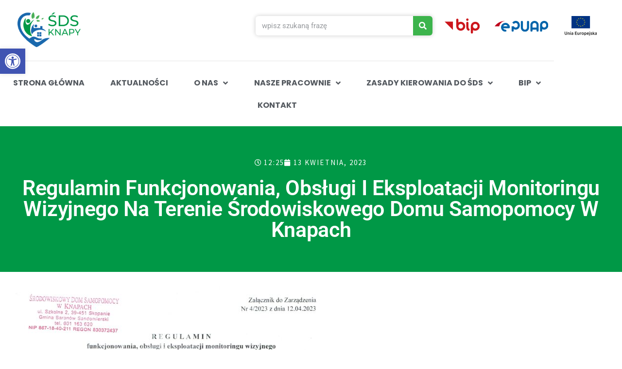

--- FILE ---
content_type: text/html; charset=UTF-8
request_url: https://sdsknapy.pl/regulamin-funkcjonowania-obslugi-i-eksploatacji-monitoringu-wizyjnego-na-terenie-srodowiskowego-domu-samopomocy-w-knapach/
body_size: 22744
content:
<!doctype html>
<html lang="pl-PL" itemscope itemtype="https://schema.org/WebPage">
<head>
	<meta charset="UTF-8">
	<meta name="viewport" content="width=device-width, initial-scale=1">
	<link rel="profile" href="https://gmpg.org/xfn/11">
	<title>Regulamin funkcjonowania, obsługi i eksploatacji monitoringu wizyjnego na terenie Środowiskowego Domu Samopomocy w Knapach &#8211; ŚDS Knapy</title>
<meta name='robots' content='max-image-preview:large' />
<link rel="alternate" type="application/rss+xml" title="ŚDS Knapy &raquo; Kanał z wpisami" href="https://sdsknapy.pl/feed/" />
<link rel="alternate" type="application/rss+xml" title="ŚDS Knapy &raquo; Kanał z komentarzami" href="https://sdsknapy.pl/comments/feed/" />
<link rel="alternate" title="oEmbed (JSON)" type="application/json+oembed" href="https://sdsknapy.pl/wp-json/oembed/1.0/embed?url=https%3A%2F%2Fsdsknapy.pl%2Fregulamin-funkcjonowania-obslugi-i-eksploatacji-monitoringu-wizyjnego-na-terenie-srodowiskowego-domu-samopomocy-w-knapach%2F" />
<link rel="alternate" title="oEmbed (XML)" type="text/xml+oembed" href="https://sdsknapy.pl/wp-json/oembed/1.0/embed?url=https%3A%2F%2Fsdsknapy.pl%2Fregulamin-funkcjonowania-obslugi-i-eksploatacji-monitoringu-wizyjnego-na-terenie-srodowiskowego-domu-samopomocy-w-knapach%2F&#038;format=xml" />
<style id='wp-img-auto-sizes-contain-inline-css'>
img:is([sizes=auto i],[sizes^="auto," i]){contain-intrinsic-size:3000px 1500px}
/*# sourceURL=wp-img-auto-sizes-contain-inline-css */
</style>

<style id='wp-emoji-styles-inline-css'>

	img.wp-smiley, img.emoji {
		display: inline !important;
		border: none !important;
		box-shadow: none !important;
		height: 1em !important;
		width: 1em !important;
		margin: 0 0.07em !important;
		vertical-align: -0.1em !important;
		background: none !important;
		padding: 0 !important;
	}
/*# sourceURL=wp-emoji-styles-inline-css */
</style>
<link rel='stylesheet' id='wp-block-library-css' href='https://sdsknapy.pl/wp-includes/css/dist/block-library/style.min.css?ver=6.9' media='all' />
<style id='global-styles-inline-css'>
:root{--wp--preset--aspect-ratio--square: 1;--wp--preset--aspect-ratio--4-3: 4/3;--wp--preset--aspect-ratio--3-4: 3/4;--wp--preset--aspect-ratio--3-2: 3/2;--wp--preset--aspect-ratio--2-3: 2/3;--wp--preset--aspect-ratio--16-9: 16/9;--wp--preset--aspect-ratio--9-16: 9/16;--wp--preset--color--black: #000000;--wp--preset--color--cyan-bluish-gray: #abb8c3;--wp--preset--color--white: #ffffff;--wp--preset--color--pale-pink: #f78da7;--wp--preset--color--vivid-red: #cf2e2e;--wp--preset--color--luminous-vivid-orange: #ff6900;--wp--preset--color--luminous-vivid-amber: #fcb900;--wp--preset--color--light-green-cyan: #7bdcb5;--wp--preset--color--vivid-green-cyan: #00d084;--wp--preset--color--pale-cyan-blue: #8ed1fc;--wp--preset--color--vivid-cyan-blue: #0693e3;--wp--preset--color--vivid-purple: #9b51e0;--wp--preset--gradient--vivid-cyan-blue-to-vivid-purple: linear-gradient(135deg,rgb(6,147,227) 0%,rgb(155,81,224) 100%);--wp--preset--gradient--light-green-cyan-to-vivid-green-cyan: linear-gradient(135deg,rgb(122,220,180) 0%,rgb(0,208,130) 100%);--wp--preset--gradient--luminous-vivid-amber-to-luminous-vivid-orange: linear-gradient(135deg,rgb(252,185,0) 0%,rgb(255,105,0) 100%);--wp--preset--gradient--luminous-vivid-orange-to-vivid-red: linear-gradient(135deg,rgb(255,105,0) 0%,rgb(207,46,46) 100%);--wp--preset--gradient--very-light-gray-to-cyan-bluish-gray: linear-gradient(135deg,rgb(238,238,238) 0%,rgb(169,184,195) 100%);--wp--preset--gradient--cool-to-warm-spectrum: linear-gradient(135deg,rgb(74,234,220) 0%,rgb(151,120,209) 20%,rgb(207,42,186) 40%,rgb(238,44,130) 60%,rgb(251,105,98) 80%,rgb(254,248,76) 100%);--wp--preset--gradient--blush-light-purple: linear-gradient(135deg,rgb(255,206,236) 0%,rgb(152,150,240) 100%);--wp--preset--gradient--blush-bordeaux: linear-gradient(135deg,rgb(254,205,165) 0%,rgb(254,45,45) 50%,rgb(107,0,62) 100%);--wp--preset--gradient--luminous-dusk: linear-gradient(135deg,rgb(255,203,112) 0%,rgb(199,81,192) 50%,rgb(65,88,208) 100%);--wp--preset--gradient--pale-ocean: linear-gradient(135deg,rgb(255,245,203) 0%,rgb(182,227,212) 50%,rgb(51,167,181) 100%);--wp--preset--gradient--electric-grass: linear-gradient(135deg,rgb(202,248,128) 0%,rgb(113,206,126) 100%);--wp--preset--gradient--midnight: linear-gradient(135deg,rgb(2,3,129) 0%,rgb(40,116,252) 100%);--wp--preset--font-size--small: 13px;--wp--preset--font-size--medium: 20px;--wp--preset--font-size--large: 36px;--wp--preset--font-size--x-large: 42px;--wp--preset--spacing--20: 0.44rem;--wp--preset--spacing--30: 0.67rem;--wp--preset--spacing--40: 1rem;--wp--preset--spacing--50: 1.5rem;--wp--preset--spacing--60: 2.25rem;--wp--preset--spacing--70: 3.38rem;--wp--preset--spacing--80: 5.06rem;--wp--preset--shadow--natural: 6px 6px 9px rgba(0, 0, 0, 0.2);--wp--preset--shadow--deep: 12px 12px 50px rgba(0, 0, 0, 0.4);--wp--preset--shadow--sharp: 6px 6px 0px rgba(0, 0, 0, 0.2);--wp--preset--shadow--outlined: 6px 6px 0px -3px rgb(255, 255, 255), 6px 6px rgb(0, 0, 0);--wp--preset--shadow--crisp: 6px 6px 0px rgb(0, 0, 0);}:root { --wp--style--global--content-size: 800px;--wp--style--global--wide-size: 1200px; }:where(body) { margin: 0; }.wp-site-blocks > .alignleft { float: left; margin-right: 2em; }.wp-site-blocks > .alignright { float: right; margin-left: 2em; }.wp-site-blocks > .aligncenter { justify-content: center; margin-left: auto; margin-right: auto; }:where(.wp-site-blocks) > * { margin-block-start: 24px; margin-block-end: 0; }:where(.wp-site-blocks) > :first-child { margin-block-start: 0; }:where(.wp-site-blocks) > :last-child { margin-block-end: 0; }:root { --wp--style--block-gap: 24px; }:root :where(.is-layout-flow) > :first-child{margin-block-start: 0;}:root :where(.is-layout-flow) > :last-child{margin-block-end: 0;}:root :where(.is-layout-flow) > *{margin-block-start: 24px;margin-block-end: 0;}:root :where(.is-layout-constrained) > :first-child{margin-block-start: 0;}:root :where(.is-layout-constrained) > :last-child{margin-block-end: 0;}:root :where(.is-layout-constrained) > *{margin-block-start: 24px;margin-block-end: 0;}:root :where(.is-layout-flex){gap: 24px;}:root :where(.is-layout-grid){gap: 24px;}.is-layout-flow > .alignleft{float: left;margin-inline-start: 0;margin-inline-end: 2em;}.is-layout-flow > .alignright{float: right;margin-inline-start: 2em;margin-inline-end: 0;}.is-layout-flow > .aligncenter{margin-left: auto !important;margin-right: auto !important;}.is-layout-constrained > .alignleft{float: left;margin-inline-start: 0;margin-inline-end: 2em;}.is-layout-constrained > .alignright{float: right;margin-inline-start: 2em;margin-inline-end: 0;}.is-layout-constrained > .aligncenter{margin-left: auto !important;margin-right: auto !important;}.is-layout-constrained > :where(:not(.alignleft):not(.alignright):not(.alignfull)){max-width: var(--wp--style--global--content-size);margin-left: auto !important;margin-right: auto !important;}.is-layout-constrained > .alignwide{max-width: var(--wp--style--global--wide-size);}body .is-layout-flex{display: flex;}.is-layout-flex{flex-wrap: wrap;align-items: center;}.is-layout-flex > :is(*, div){margin: 0;}body .is-layout-grid{display: grid;}.is-layout-grid > :is(*, div){margin: 0;}body{padding-top: 0px;padding-right: 0px;padding-bottom: 0px;padding-left: 0px;}a:where(:not(.wp-element-button)){text-decoration: underline;}:root :where(.wp-element-button, .wp-block-button__link){background-color: #32373c;border-width: 0;color: #fff;font-family: inherit;font-size: inherit;font-style: inherit;font-weight: inherit;letter-spacing: inherit;line-height: inherit;padding-top: calc(0.667em + 2px);padding-right: calc(1.333em + 2px);padding-bottom: calc(0.667em + 2px);padding-left: calc(1.333em + 2px);text-decoration: none;text-transform: inherit;}.has-black-color{color: var(--wp--preset--color--black) !important;}.has-cyan-bluish-gray-color{color: var(--wp--preset--color--cyan-bluish-gray) !important;}.has-white-color{color: var(--wp--preset--color--white) !important;}.has-pale-pink-color{color: var(--wp--preset--color--pale-pink) !important;}.has-vivid-red-color{color: var(--wp--preset--color--vivid-red) !important;}.has-luminous-vivid-orange-color{color: var(--wp--preset--color--luminous-vivid-orange) !important;}.has-luminous-vivid-amber-color{color: var(--wp--preset--color--luminous-vivid-amber) !important;}.has-light-green-cyan-color{color: var(--wp--preset--color--light-green-cyan) !important;}.has-vivid-green-cyan-color{color: var(--wp--preset--color--vivid-green-cyan) !important;}.has-pale-cyan-blue-color{color: var(--wp--preset--color--pale-cyan-blue) !important;}.has-vivid-cyan-blue-color{color: var(--wp--preset--color--vivid-cyan-blue) !important;}.has-vivid-purple-color{color: var(--wp--preset--color--vivid-purple) !important;}.has-black-background-color{background-color: var(--wp--preset--color--black) !important;}.has-cyan-bluish-gray-background-color{background-color: var(--wp--preset--color--cyan-bluish-gray) !important;}.has-white-background-color{background-color: var(--wp--preset--color--white) !important;}.has-pale-pink-background-color{background-color: var(--wp--preset--color--pale-pink) !important;}.has-vivid-red-background-color{background-color: var(--wp--preset--color--vivid-red) !important;}.has-luminous-vivid-orange-background-color{background-color: var(--wp--preset--color--luminous-vivid-orange) !important;}.has-luminous-vivid-amber-background-color{background-color: var(--wp--preset--color--luminous-vivid-amber) !important;}.has-light-green-cyan-background-color{background-color: var(--wp--preset--color--light-green-cyan) !important;}.has-vivid-green-cyan-background-color{background-color: var(--wp--preset--color--vivid-green-cyan) !important;}.has-pale-cyan-blue-background-color{background-color: var(--wp--preset--color--pale-cyan-blue) !important;}.has-vivid-cyan-blue-background-color{background-color: var(--wp--preset--color--vivid-cyan-blue) !important;}.has-vivid-purple-background-color{background-color: var(--wp--preset--color--vivid-purple) !important;}.has-black-border-color{border-color: var(--wp--preset--color--black) !important;}.has-cyan-bluish-gray-border-color{border-color: var(--wp--preset--color--cyan-bluish-gray) !important;}.has-white-border-color{border-color: var(--wp--preset--color--white) !important;}.has-pale-pink-border-color{border-color: var(--wp--preset--color--pale-pink) !important;}.has-vivid-red-border-color{border-color: var(--wp--preset--color--vivid-red) !important;}.has-luminous-vivid-orange-border-color{border-color: var(--wp--preset--color--luminous-vivid-orange) !important;}.has-luminous-vivid-amber-border-color{border-color: var(--wp--preset--color--luminous-vivid-amber) !important;}.has-light-green-cyan-border-color{border-color: var(--wp--preset--color--light-green-cyan) !important;}.has-vivid-green-cyan-border-color{border-color: var(--wp--preset--color--vivid-green-cyan) !important;}.has-pale-cyan-blue-border-color{border-color: var(--wp--preset--color--pale-cyan-blue) !important;}.has-vivid-cyan-blue-border-color{border-color: var(--wp--preset--color--vivid-cyan-blue) !important;}.has-vivid-purple-border-color{border-color: var(--wp--preset--color--vivid-purple) !important;}.has-vivid-cyan-blue-to-vivid-purple-gradient-background{background: var(--wp--preset--gradient--vivid-cyan-blue-to-vivid-purple) !important;}.has-light-green-cyan-to-vivid-green-cyan-gradient-background{background: var(--wp--preset--gradient--light-green-cyan-to-vivid-green-cyan) !important;}.has-luminous-vivid-amber-to-luminous-vivid-orange-gradient-background{background: var(--wp--preset--gradient--luminous-vivid-amber-to-luminous-vivid-orange) !important;}.has-luminous-vivid-orange-to-vivid-red-gradient-background{background: var(--wp--preset--gradient--luminous-vivid-orange-to-vivid-red) !important;}.has-very-light-gray-to-cyan-bluish-gray-gradient-background{background: var(--wp--preset--gradient--very-light-gray-to-cyan-bluish-gray) !important;}.has-cool-to-warm-spectrum-gradient-background{background: var(--wp--preset--gradient--cool-to-warm-spectrum) !important;}.has-blush-light-purple-gradient-background{background: var(--wp--preset--gradient--blush-light-purple) !important;}.has-blush-bordeaux-gradient-background{background: var(--wp--preset--gradient--blush-bordeaux) !important;}.has-luminous-dusk-gradient-background{background: var(--wp--preset--gradient--luminous-dusk) !important;}.has-pale-ocean-gradient-background{background: var(--wp--preset--gradient--pale-ocean) !important;}.has-electric-grass-gradient-background{background: var(--wp--preset--gradient--electric-grass) !important;}.has-midnight-gradient-background{background: var(--wp--preset--gradient--midnight) !important;}.has-small-font-size{font-size: var(--wp--preset--font-size--small) !important;}.has-medium-font-size{font-size: var(--wp--preset--font-size--medium) !important;}.has-large-font-size{font-size: var(--wp--preset--font-size--large) !important;}.has-x-large-font-size{font-size: var(--wp--preset--font-size--x-large) !important;}
:root :where(.wp-block-pullquote){font-size: 1.5em;line-height: 1.6;}
/*# sourceURL=global-styles-inline-css */
</style>
<link rel='stylesheet' id='a11y-kit-css' href='https://sdsknapy.pl/wp-content/plugins/a11y-kit/public/css/a11y-kit-public.css?ver=1.1.0' media='all' />
<link rel='stylesheet' id='pojo-a11y-css' href='https://sdsknapy.pl/wp-content/plugins/pojo-accessibility/modules/legacy/assets/css/style.min.css?ver=1.0.0' media='all' />
<link rel='stylesheet' id='hello-elementor-css' href='https://sdsknapy.pl/wp-content/themes/hello-elementor/assets/css/reset.css?ver=3.4.5' media='all' />
<link rel='stylesheet' id='hello-elementor-theme-style-css' href='https://sdsknapy.pl/wp-content/themes/hello-elementor/assets/css/theme.css?ver=3.4.5' media='all' />
<link rel='stylesheet' id='hello-elementor-header-footer-css' href='https://sdsknapy.pl/wp-content/themes/hello-elementor/assets/css/header-footer.css?ver=3.4.5' media='all' />
<link rel='stylesheet' id='elementor-icons-css' href='https://sdsknapy.pl/wp-content/plugins/elementor/assets/lib/eicons/css/elementor-icons.min.css?ver=5.46.0' media='all' />
<link rel='stylesheet' id='elementor-frontend-css' href='https://sdsknapy.pl/wp-content/uploads/elementor/css/custom-frontend.min.css?ver=1768935295' media='all' />
<link rel='stylesheet' id='elementor-post-12-css' href='https://sdsknapy.pl/wp-content/uploads/elementor/css/post-12.css?ver=1768935296' media='all' />
<link rel='stylesheet' id='elementor-post-kits-bootstrap-css' href='https://sdsknapy.pl/wp-content/plugins/post-kits-for-elementor/assets/css/bootstrap.min.css?ver=1.0.0' media='all' />
<link rel='stylesheet' id='elementor-post-kits-swiper-css' href='https://sdsknapy.pl/wp-content/plugins/post-kits-for-elementor/assets/css/swiper.css?ver=1.0.0' media='all' />
<link rel='stylesheet' id='elementor-post-kits-themify-icons-css' href='https://sdsknapy.pl/wp-content/plugins/post-kits-for-elementor/assets/css/themify-icons.css?ver=1.0.0' media='all' />
<link rel='stylesheet' id='elementor-post-kits-frontend-style-css' href='https://sdsknapy.pl/wp-content/plugins/post-kits-for-elementor/assets/css/frontend-style.css?ver=1.0.0' media='all' />
<link rel='stylesheet' id='elementor-post-kits-responsive-css' href='https://sdsknapy.pl/wp-content/plugins/post-kits-for-elementor/assets/css/responsive.css?ver=1.0.0' media='all' />
<link rel='stylesheet' id='elementor-post-kits-widget-porfolio-css' href='https://sdsknapy.pl/wp-content/plugins/post-kits-for-elementor/assets/css/widget-porfolio.css?ver=1.0.0' media='all' />
<link rel='stylesheet' id='elementor-pro-css' href='https://sdsknapy.pl/wp-content/uploads/elementor/css/custom-pro-frontend.min.css?ver=1768935296' media='all' />
<link rel='stylesheet' id='namogo-icons-css' href='https://sdsknapy.pl/wp-content/plugins/elementor-extras/assets/lib/nicons/css/nicons.css?ver=2.2.51' media='all' />
<link rel='stylesheet' id='elementor-extras-frontend-css' href='https://sdsknapy.pl/wp-content/plugins/elementor-extras/assets/css/frontend.min.css?ver=2.2.51' media='all' />
<link rel='stylesheet' id='elementor-post-17-css' href='https://sdsknapy.pl/wp-content/uploads/elementor/css/post-17.css?ver=1768935296' media='all' />
<link rel='stylesheet' id='elementor-post-98-css' href='https://sdsknapy.pl/wp-content/uploads/elementor/css/post-98.css?ver=1768935296' media='all' />
<link rel='stylesheet' id='elementor-post-266-css' href='https://sdsknapy.pl/wp-content/uploads/elementor/css/post-266.css?ver=1768938216' media='all' />
<link rel='stylesheet' id='ecs-styles-css' href='https://sdsknapy.pl/wp-content/plugins/ele-custom-skin/assets/css/ecs-style.css?ver=3.1.9' media='all' />
<link rel='stylesheet' id='elementor-gf-local-roboto-css' href='https://sdsknapy.pl/wp-content/uploads/elementor/google-fonts/css/roboto.css?ver=1742240125' media='all' />
<link rel='stylesheet' id='elementor-gf-local-robotoslab-css' href='https://sdsknapy.pl/wp-content/uploads/elementor/google-fonts/css/robotoslab.css?ver=1742240127' media='all' />
<link rel='stylesheet' id='elementor-gf-local-poppins-css' href='https://sdsknapy.pl/wp-content/uploads/elementor/google-fonts/css/poppins.css?ver=1742240130' media='all' />
<link rel='stylesheet' id='elementor-gf-local-lato-css' href='https://sdsknapy.pl/wp-content/uploads/elementor/google-fonts/css/lato.css?ver=1742240133' media='all' />
<link rel='stylesheet' id='elementor-gf-local-dmsans-css' href='https://sdsknapy.pl/wp-content/uploads/elementor/google-fonts/css/dmsans.css?ver=1742240129' media='all' />
<link rel='stylesheet' id='elementor-gf-local-sourcesanspro-css' href='https://sdsknapy.pl/wp-content/uploads/elementor/google-fonts/css/sourcesanspro.css?ver=1742240133' media='all' />
<link rel='stylesheet' id='elementor-icons-shared-0-css' href='https://sdsknapy.pl/wp-content/plugins/elementor/assets/lib/font-awesome/css/fontawesome.min.css?ver=5.15.3' media='all' />
<link rel='stylesheet' id='elementor-icons-fa-solid-css' href='https://sdsknapy.pl/wp-content/plugins/elementor/assets/lib/font-awesome/css/solid.min.css?ver=5.15.3' media='all' />
<link rel='stylesheet' id='elementor-icons-fa-regular-css' href='https://sdsknapy.pl/wp-content/plugins/elementor/assets/lib/font-awesome/css/regular.min.css?ver=5.15.3' media='all' />
<script src="https://sdsknapy.pl/wp-includes/js/jquery/jquery.min.js?ver=3.7.1" id="jquery-core-js"></script>
<script src="https://sdsknapy.pl/wp-includes/js/jquery/jquery-migrate.min.js?ver=3.4.1" id="jquery-migrate-js"></script>
<script id="ecs_ajax_load-js-extra">
var ecs_ajax_params = {"ajaxurl":"https://sdsknapy.pl/wp-admin/admin-ajax.php","posts":"{\"page\":0,\"pagename\":\"regulamin-funkcjonowania-obslugi-i-eksploatacji-monitoringu-wizyjnego-na-terenie-srodowiskowego-domu-samopomocy-w-knapach\",\"error\":\"\",\"m\":\"\",\"p\":0,\"post_parent\":\"\",\"subpost\":\"\",\"subpost_id\":\"\",\"attachment\":\"\",\"attachment_id\":0,\"name\":\"regulamin-funkcjonowania-obslugi-i-eksploatacji-monitoringu-wizyjnego-na-terenie-srodowiskowego-domu-samopomocy-w-knapach\",\"page_id\":0,\"second\":\"\",\"minute\":\"\",\"hour\":\"\",\"day\":0,\"monthnum\":0,\"year\":0,\"w\":0,\"category_name\":\"\",\"tag\":\"\",\"cat\":\"\",\"tag_id\":\"\",\"author\":\"\",\"author_name\":\"\",\"feed\":\"\",\"tb\":\"\",\"paged\":0,\"meta_key\":\"\",\"meta_value\":\"\",\"preview\":\"\",\"s\":\"\",\"sentence\":\"\",\"title\":\"\",\"fields\":\"all\",\"menu_order\":\"\",\"embed\":\"\",\"category__in\":[],\"category__not_in\":[],\"category__and\":[],\"post__in\":[],\"post__not_in\":[],\"post_name__in\":[],\"tag__in\":[],\"tag__not_in\":[],\"tag__and\":[],\"tag_slug__in\":[],\"tag_slug__and\":[],\"post_parent__in\":[],\"post_parent__not_in\":[],\"author__in\":[],\"author__not_in\":[],\"search_columns\":[],\"post_type\":[\"post\",\"page\",\"e-landing-page\"],\"ignore_sticky_posts\":false,\"suppress_filters\":false,\"cache_results\":true,\"update_post_term_cache\":true,\"update_menu_item_cache\":false,\"lazy_load_term_meta\":true,\"update_post_meta_cache\":true,\"posts_per_page\":10,\"nopaging\":false,\"comments_per_page\":\"50\",\"no_found_rows\":false,\"order\":\"DESC\"}"};
//# sourceURL=ecs_ajax_load-js-extra
</script>
<script src="https://sdsknapy.pl/wp-content/plugins/ele-custom-skin/assets/js/ecs_ajax_pagination.js?ver=3.1.9" id="ecs_ajax_load-js"></script>
<script src="https://sdsknapy.pl/wp-content/plugins/ele-custom-skin/assets/js/ecs.js?ver=3.1.9" id="ecs-script-js"></script>

<!-- OG: 3.2.4 -->
<meta property="og:image" content="https://sdsknapy.pl/wp-content/uploads/2023/04/CCI13042023-scaled.jpg"><meta property="og:image:secure_url" content="https://sdsknapy.pl/wp-content/uploads/2023/04/CCI13042023-scaled.jpg"><meta property="og:image:width" content="1805"><meta property="og:image:height" content="2560"><meta property="og:image:alt" content="CCI13042023"><meta property="og:image:type" content="image/jpeg"><meta property="og:image" content="https://sdsknapy.pl/wp-content/uploads/2023/04/CCI13042023_0001-scaled.jpg"><meta property="og:image:secure_url" content="https://sdsknapy.pl/wp-content/uploads/2023/04/CCI13042023_0001-scaled.jpg"><meta property="og:image:width" content="1805"><meta property="og:image:height" content="2560"><meta property="og:image:alt" content="CCI13042023_0001"><meta property="og:image:type" content="image/jpeg"><meta property="og:image" content="https://sdsknapy.pl/wp-content/uploads/2023/04/CCI13042023_0002-scaled.jpg"><meta property="og:image:secure_url" content="https://sdsknapy.pl/wp-content/uploads/2023/04/CCI13042023_0002-scaled.jpg"><meta property="og:image:width" content="1805"><meta property="og:image:height" content="2560"><meta property="og:image:alt" content="CCI13042023_0002"><meta property="og:image:type" content="image/jpeg"><meta property="og:description" content="Regulamin funkcjonowania, obsługi i eksploatacji monitoringu wizyjnego na terenie Środowiskowego Domu Samopomocy w Knapach"><meta property="og:type" content="article"><meta property="og:locale" content="pl_PL"><meta property="og:site_name" content="ŚDS Knapy"><meta property="og:title" content="Regulamin funkcjonowania, obsługi i eksploatacji monitoringu wizyjnego na terenie Środowiskowego Domu Samopomocy w Knapach"><meta property="og:url" content="https://sdsknapy.pl/regulamin-funkcjonowania-obslugi-i-eksploatacji-monitoringu-wizyjnego-na-terenie-srodowiskowego-domu-samopomocy-w-knapach/"><meta property="og:updated_time" content="2023-04-13T12:25:38+02:00">
<meta property="article:published_time" content="2023-04-13T10:25:36+00:00"><meta property="article:modified_time" content="2023-04-13T10:25:38+00:00"><meta property="article:author:first_name" content="Dominika"><meta property="article:author:username" content="Dominika">
<meta property="twitter:partner" content="ogwp"><meta property="twitter:card" content="summary_large_image"><meta property="twitter:image" content="https://sdsknapy.pl/wp-content/uploads/2023/04/CCI13042023-scaled.jpg"><meta property="twitter:image:alt" content="CCI13042023"><meta property="twitter:title" content="Regulamin funkcjonowania, obsługi i eksploatacji monitoringu wizyjnego na terenie Środowiskowego Domu Samopomocy w Knapach"><meta property="twitter:description" content="Regulamin funkcjonowania, obsługi i eksploatacji monitoringu wizyjnego na terenie Środowiskowego Domu Samopomocy w Knapach"><meta property="twitter:url" content="https://sdsknapy.pl/regulamin-funkcjonowania-obslugi-i-eksploatacji-monitoringu-wizyjnego-na-terenie-srodowiskowego-domu-samopomocy-w-knapach/">
<meta itemprop="image" content="https://sdsknapy.pl/wp-content/uploads/2023/04/CCI13042023-scaled.jpg"><meta itemprop="name" content="Regulamin funkcjonowania, obsługi i eksploatacji monitoringu wizyjnego na terenie Środowiskowego Domu Samopomocy w Knapach"><meta itemprop="description" content="Regulamin funkcjonowania, obsługi i eksploatacji monitoringu wizyjnego na terenie Środowiskowego Domu Samopomocy w Knapach"><meta itemprop="datePublished" content="2023-04-13"><meta itemprop="dateModified" content="2023-04-13T10:25:38+00:00"><meta itemprop="author" content="Dominika">
<meta property="profile:first_name" content="Dominika"><meta property="profile:username" content="Dominika">
<!-- /OG -->

<link rel="https://api.w.org/" href="https://sdsknapy.pl/wp-json/" /><link rel="alternate" title="JSON" type="application/json" href="https://sdsknapy.pl/wp-json/wp/v2/pages/2143" /><link rel="EditURI" type="application/rsd+xml" title="RSD" href="https://sdsknapy.pl/xmlrpc.php?rsd" />
<meta name="generator" content="WordPress 6.9" />
<link rel="canonical" href="https://sdsknapy.pl/regulamin-funkcjonowania-obslugi-i-eksploatacji-monitoringu-wizyjnego-na-terenie-srodowiskowego-domu-samopomocy-w-knapach/" />
<link rel='shortlink' href='https://sdsknapy.pl/?p=2143' />
<link type="text/css" href="https://sdsknapy.pl/wp-content/plugins/screen-reader-with-fontsize/libraries/controller/css/main.css" rel="stylesheet" charset="utf-8"/><script src="https://sdsknapy.pl/wp-content/plugins/screen-reader-with-fontsize/languages/pl-PL.js" charset="utf-8"></script><script src="https://sdsknapy.pl/wp-content/plugins/screen-reader-with-fontsize/libraries/tts/soundmanager/soundmanager2.js" charset="utf-8"></script><script src="https://sdsknapy.pl/wp-content/plugins/screen-reader-with-fontsize/libraries/tts/tts.js" charset="utf-8" ></script><script src="https://sdsknapy.pl/wp-content/plugins/screen-reader-with-fontsize/libraries/controller/controller.js" charset="utf-8" ></script><style type='text/css'>#accessibility-links #text_plugin{width:0px;}</style>	<script type="text/javascript">
		window.soundManager.url = 'https://sdsknapy.pl/wp-content/plugins/screen-reader-with-fontsize/libraries/tts/soundmanager/swf/';
		window.soundManager.debugMode = false;
		window.soundManager.defaultOptions.volume = 80;
	
		var screenReaderConfigOptions = {	baseURI: 'https://sdsknapy.pl/wp-content/plugins/screen-reader-with-fontsize/',
											token: 'cff41ef93520829bc5c25e662c4aa683',
											langCode: 'pl',
											chunkLength: ,
											gtranslateIntegration: ,
											readElementsHovering: ,
											elementsHoveringSelector: '',
											elementsToexcludeCustom: '',
											screenReaderVolume: '80',
											screenReaderVoiceSpeed: '',
											position: '',
											scrolling: '',
											targetAppendto: '',
											targetAppendMode: '',
											enableDarkMode: ,
											enableAccessibilityStatement: ,
											enableAccessibilityStatementText: '',
											enableAccessibilityStatementLink: '',
											preload: ,
											preloadTimeout: ,
											autoBackgroundColor: ,
											readPage: 0,
											readChildNodes: 1,
											ieHighContrast: ,
											ieHighContrastAdvanced: ,
											selectedStorage: '',
											selectMainpageareaText: ,
											excludeScripts: 1,
											readImages: ,
											readImagesAttribute: '',
											readImagesOrdering: '',
											readImagesHovering: ,
											mainpageSelector: '*[name*=main], *[class*=main], *[id*=main]',
											showlabel: 1,
											labeltext: '',
											screenreaderIcon: '',
											screenreader: 1,
											highcontrast: ,
											highcontrastAlternate: ,
											colorHue: ,
											colorBrightness: ,
											rootTarget: ,
											dyslexicFont: ,
											grayHues: ,
											spacingSize: ,
											spacingSizeMin: ,
											spacingSizeMax: ,
											pageZoom: ,
											bigCursor: ,
											readingGuides: ,
											readability: ,
											readabilitySelector: '',
											hideImages: ,
											hideAlsoVideosIframes: 0,
											customColors: ,
											customColorsCssSelectors: '',
											fontsizeMinimizedToolbar: ,
											hoverMinimizedToolbar: ,
											fontsize: 1,
											fontsizeDefault: 100,
											fontsizeMin: 50,
											fontsizeMax: 200,
											fontsizeSelector: '',
											fontSizeHeadersIncrement: 20,
											toolbarBgcolor: '#EEE',
											template: 'main.css',
											templateOrientation: '',
											accesskey_play: '',
											accesskey_pause: '',
											accesskey_stop: '',
											accesskey_increase: '',
											accesskey_decrease: '',
											accesskey_reset: '',
											accesskey_highcontrast: '',
											accesskey_highcontrast2: '',
											accesskey_highcontrast3: '',
											accesskey_dyslexic: '',
											accesskey_grayhues: '',
											accesskey_spacingsize_increase: '',
											accesskey_spacingsize_decrease: '',
											accesskey_bigcursor: '',
											accesskey_reading_guides: '',
											accesskey_readability: '',
											accesskey_hideimages: '',
											accesskey_skiptocontents: '',
											accesskey_minimized: '',
											volume_accesskeys: ,
											accesskey_increase_volume: '',
											accesskey_decrease_volume: '',
											accesskey_change_text_color: '',
											accesskey_change_background_color: '',
											readerEngine: 'proxy',
											useMobileReaderEngine: ,
											mobileReaderEngine: '',
											proxyResponsiveApikey: 'WLXcRhDN',
											proxyResponsiveLanguageGender: '',
											proxyResponsiveReadingMode: 'native',
											hideOnMobile: 0,
											useMinimizedToolbar: ,
											statusMinimizedToolbar: '',
											minimizedToolbarOnlyMobile: ,
											generateMissingImagesAlt: 0,
											generateMissingImagesAltChatgptApikey: '',
											generateMissingImagesAltChatgptModel: 'gpt-3.5-turbo',
											fixHeadingsStructure: 0,
											fixLowContrastText: 0,
											fixMissingAriaRoles: 0,
											fixMissingFormLabels: 0,
											validateAndFixFocusOrder: 0,
											showSkipToContents: ,
											skipToContentsSelector: '',
											removeLinksTarget: ,
											resetButtonBehavior: ''
										};
	</script><style type="text/css">
#pojo-a11y-toolbar .pojo-a11y-toolbar-toggle a{ background-color: #4054b2;	color: #ffffff;}
#pojo-a11y-toolbar .pojo-a11y-toolbar-overlay, #pojo-a11y-toolbar .pojo-a11y-toolbar-overlay ul.pojo-a11y-toolbar-items.pojo-a11y-links{ border-color: #4054b2;}
body.pojo-a11y-focusable a:focus{ outline-style: dotted !important;	outline-width: 3px !important;	outline-color: #FF0000 !important;}
#pojo-a11y-toolbar{ top: 100px !important;}
#pojo-a11y-toolbar .pojo-a11y-toolbar-overlay{ background-color: #ffffff;}
#pojo-a11y-toolbar .pojo-a11y-toolbar-overlay ul.pojo-a11y-toolbar-items li.pojo-a11y-toolbar-item a, #pojo-a11y-toolbar .pojo-a11y-toolbar-overlay p.pojo-a11y-toolbar-title{ color: #333333;}
#pojo-a11y-toolbar .pojo-a11y-toolbar-overlay ul.pojo-a11y-toolbar-items li.pojo-a11y-toolbar-item a.active{ background-color: #4054b2;	color: #ffffff;}
@media (max-width: 767px) { #pojo-a11y-toolbar { top: 50px !important; } }</style><meta name="generator" content="Elementor 3.34.2; features: additional_custom_breakpoints; settings: css_print_method-external, google_font-enabled, font_display-auto">
			<style>
				.e-con.e-parent:nth-of-type(n+4):not(.e-lazyloaded):not(.e-no-lazyload),
				.e-con.e-parent:nth-of-type(n+4):not(.e-lazyloaded):not(.e-no-lazyload) * {
					background-image: none !important;
				}
				@media screen and (max-height: 1024px) {
					.e-con.e-parent:nth-of-type(n+3):not(.e-lazyloaded):not(.e-no-lazyload),
					.e-con.e-parent:nth-of-type(n+3):not(.e-lazyloaded):not(.e-no-lazyload) * {
						background-image: none !important;
					}
				}
				@media screen and (max-height: 640px) {
					.e-con.e-parent:nth-of-type(n+2):not(.e-lazyloaded):not(.e-no-lazyload),
					.e-con.e-parent:nth-of-type(n+2):not(.e-lazyloaded):not(.e-no-lazyload) * {
						background-image: none !important;
					}
				}
			</style>
			<link rel="icon" href="https://sdsknapy.pl/wp-content/uploads/2021/10/favicon.png" sizes="32x32" />
<link rel="icon" href="https://sdsknapy.pl/wp-content/uploads/2021/10/favicon.png" sizes="192x192" />
<link rel="apple-touch-icon" href="https://sdsknapy.pl/wp-content/uploads/2021/10/favicon.png" />
<meta name="msapplication-TileImage" content="https://sdsknapy.pl/wp-content/uploads/2021/10/favicon.png" />
</head>
<body class="wp-singular page-template-default page page-id-2143 wp-embed-responsive wp-theme-hello-elementor hello-elementor-default elementor-default elementor-kit-12 elementor-page-266">


<a class="skip-link screen-reader-text" href="#content">Przejdź do treści</a>

		<div data-elementor-type="header" data-elementor-id="17" class="elementor elementor-17 elementor-location-header">
		<div class="elementor-section-wrap">
					<section class="elementor-section elementor-top-section elementor-element elementor-element-6bd933d9 elementor-section-content-middle elementor-section-full_width elementor-section-height-default elementor-section-height-default" data-id="6bd933d9" data-element_type="section" data-settings="{&quot;background_background&quot;:&quot;classic&quot;}">
						<div class="elementor-container elementor-column-gap-default">
					<div class="elementor-column elementor-col-16 elementor-top-column elementor-element elementor-element-1770903b" data-id="1770903b" data-element_type="column">
			<div class="elementor-widget-wrap elementor-element-populated">
						<div class="elementor-element elementor-element-c143c2e elementor-widget elementor-widget-image" data-id="c143c2e" data-element_type="widget" data-widget_type="image.default">
				<div class="elementor-widget-container">
																<a href="https://sdsknapy.pl">
							<img loading="lazy" width="181" height="100" src="https://sdsknapy.pl/wp-content/uploads/2021/10/logo_sds-1.png" class="attachment-full size-full wp-image-340" alt="" />								</a>
															</div>
				</div>
					</div>
		</div>
				<div class="elementor-column elementor-col-16 elementor-top-column elementor-element elementor-element-4e2c8e2 elementor-hidden-tablet elementor-hidden-mobile" data-id="4e2c8e2" data-element_type="column">
			<div class="elementor-widget-wrap">
							</div>
		</div>
				<div class="elementor-column elementor-col-16 elementor-top-column elementor-element elementor-element-1fbcf93d" data-id="1fbcf93d" data-element_type="column">
			<div class="elementor-widget-wrap elementor-element-populated">
						<div class="elementor-element elementor-element-d85fbd9 elementor-search-form--skin-classic elementor-search-form--button-type-icon elementor-search-form--icon-search elementor-widget elementor-widget-search-form" data-id="d85fbd9" data-element_type="widget" data-settings="{&quot;skin&quot;:&quot;classic&quot;}" data-widget_type="search-form.default">
				<div class="elementor-widget-container">
							<form class="elementor-search-form" role="search" action="https://sdsknapy.pl" method="get">
									<div class="elementor-search-form__container">
								<input placeholder="wpisz szukaną frazę" class="elementor-search-form__input" type="search" name="s" title="Search" value="">
													<button class="elementor-search-form__submit" type="submit" title="Search" aria-label="Search">
													<i aria-hidden="true" class="fas fa-search"></i>							<span class="elementor-screen-only">Search</span>
											</button>
											</div>
		</form>
						</div>
				</div>
					</div>
		</div>
				<div class="elementor-column elementor-col-16 elementor-top-column elementor-element elementor-element-8a39b53" data-id="8a39b53" data-element_type="column">
			<div class="elementor-widget-wrap elementor-element-populated">
						<div class="elementor-element elementor-element-aa50bed elementor-widget elementor-widget-image" data-id="aa50bed" data-element_type="widget" data-widget_type="image.default">
				<div class="elementor-widget-container">
																<a href="https://www.gov.pl/web/bip/srodowiskowy-dom-samopomocy-w-knapach-podkarpackie-tarnobrzeski-baranow-sandomierski">
							<img loading="lazy" width="72" height="31" src="https://sdsknapy.pl/wp-content/uploads/2021/10/bip-big.png" class="attachment-large size-large wp-image-20" alt="" />								</a>
															</div>
				</div>
					</div>
		</div>
				<div class="elementor-column elementor-col-16 elementor-top-column elementor-element elementor-element-06899c2" data-id="06899c2" data-element_type="column">
			<div class="elementor-widget-wrap elementor-element-populated">
						<div class="elementor-element elementor-element-20e6c90 elementor-hidden-mobile elementor-widget elementor-widget-image" data-id="20e6c90" data-element_type="widget" data-widget_type="image.default">
				<div class="elementor-widget-container">
																<a href="https://epuap.gov.pl/wps/portal">
							<img loading="lazy" width="110" height="22" src="https://sdsknapy.pl/wp-content/uploads/2021/10/epuap.png" class="attachment-large size-large wp-image-21" alt="" />								</a>
															</div>
				</div>
					</div>
		</div>
				<div class="elementor-column elementor-col-16 elementor-top-column elementor-element elementor-element-fb2534b" data-id="fb2534b" data-element_type="column">
			<div class="elementor-widget-wrap elementor-element-populated">
						<div class="elementor-element elementor-element-c2eedcc elementor-hidden-mobile elementor-widget elementor-widget-image" data-id="c2eedcc" data-element_type="widget" data-widget_type="image.default">
				<div class="elementor-widget-container">
																<a href="https://europa.eu/european-union/index_pl">
							<img loading="lazy" width="66" height="40" src="https://sdsknapy.pl/wp-content/uploads/2021/10/ue-color.png" class="attachment-large size-large wp-image-22" alt="" />								</a>
															</div>
				</div>
					</div>
		</div>
					</div>
		</section>
				<nav class="elementor-section elementor-top-section elementor-element elementor-element-b55b5dd elementor-section-content-middle elementor-section-boxed elementor-section-height-default elementor-section-height-default" data-id="b55b5dd" data-element_type="section" data-settings="{&quot;background_background&quot;:&quot;classic&quot;}">
						<div class="elementor-container elementor-column-gap-no">
					<div class="elementor-column elementor-col-100 elementor-top-column elementor-element elementor-element-d9f3433" data-id="d9f3433" data-element_type="column">
			<div class="elementor-widget-wrap elementor-element-populated">
						<div class="elementor-element elementor-element-0d2f2c3 elementor-widget-divider--view-line elementor-widget elementor-widget-divider" data-id="0d2f2c3" data-element_type="widget" data-widget_type="divider.default">
				<div class="elementor-widget-container">
							<div class="elementor-divider">
			<span class="elementor-divider-separator">
						</span>
		</div>
						</div>
				</div>
				<div class="elementor-element elementor-element-93e0ae8 elementor-nav-menu__align-justify elementor-nav-menu__text-align-center elementor-nav-menu--stretch elementor-nav-menu--dropdown-tablet elementor-nav-menu--toggle elementor-nav-menu--burger elementor-widget elementor-widget-nav-menu" data-id="93e0ae8" data-element_type="widget" data-settings="{&quot;submenu_icon&quot;:{&quot;value&quot;:&quot;&lt;i class=\&quot;fas fa-angle-down\&quot;&gt;&lt;\/i&gt;&quot;,&quot;library&quot;:&quot;fa-solid&quot;},&quot;full_width&quot;:&quot;stretch&quot;,&quot;layout&quot;:&quot;horizontal&quot;,&quot;toggle&quot;:&quot;burger&quot;}" data-widget_type="nav-menu.default">
				<div class="elementor-widget-container">
								<nav migration_allowed="1" migrated="0" role="navigation" class="elementor-nav-menu--main elementor-nav-menu__container elementor-nav-menu--layout-horizontal e--pointer-none">
				<ul id="menu-1-93e0ae8" class="elementor-nav-menu"><li class="menu-item menu-item-type-post_type menu-item-object-page menu-item-home menu-item-1662"><a href="https://sdsknapy.pl/" class="elementor-item">Strona główna</a></li>
<li class="menu-item menu-item-type-post_type menu-item-object-page menu-item-1602"><a href="https://sdsknapy.pl/aktualnosci/" class="elementor-item">Aktualności</a></li>
<li class="menu-item menu-item-type-custom menu-item-object-custom menu-item-has-children menu-item-1603"><a href="#" class="elementor-item elementor-item-anchor">O nas</a>
<ul class="sub-menu elementor-nav-menu--dropdown">
	<li class="menu-item menu-item-type-post_type menu-item-object-page menu-item-1605"><a href="https://sdsknapy.pl/o-nas/dzialalnosc-sds/" class="elementor-sub-item">Działalność ŚDS</a></li>
	<li class="menu-item menu-item-type-post_type menu-item-object-page menu-item-1606"><a href="https://sdsknapy.pl/o-nas/wydarzenia-i-osiagniecia-sds/" class="elementor-sub-item">Wydarzenia i osiągnięcia ŚDS</a></li>
</ul>
</li>
<li class="menu-item menu-item-type-custom menu-item-object-custom menu-item-has-children menu-item-1604"><a href="#" class="elementor-item elementor-item-anchor">Nasze pracownie</a>
<ul class="sub-menu elementor-nav-menu--dropdown">
	<li class="menu-item menu-item-type-post_type menu-item-object-page menu-item-1614"><a href="https://sdsknapy.pl/nasze-pracownie/sala-treningu-kulinarnego/" class="elementor-sub-item">Sala treningu kulinarnego</a></li>
	<li class="menu-item menu-item-type-post_type menu-item-object-page menu-item-1613"><a href="https://sdsknapy.pl/nasze-pracownie/sala-teatralno-muzyczna/" class="elementor-sub-item">Sala teatralno-muzyczna</a></li>
	<li class="menu-item menu-item-type-post_type menu-item-object-page menu-item-1615"><a href="https://sdsknapy.pl/nasze-pracownie/stolarnia/" class="elementor-sub-item">Stolarnia</a></li>
	<li class="menu-item menu-item-type-post_type menu-item-object-page menu-item-1609"><a href="https://sdsknapy.pl/nasze-pracownie/sala-komputerowo-czytelnicza/" class="elementor-sub-item">Sala komputerowo-czytelnicza</a></li>
	<li class="menu-item menu-item-type-post_type menu-item-object-page menu-item-1610"><a href="https://sdsknapy.pl/nasze-pracownie/sala-krawiecko-hafciarska/" class="elementor-sub-item">Sala krawiecko-hafciarska</a></li>
	<li class="menu-item menu-item-type-post_type menu-item-object-page menu-item-1611"><a href="https://sdsknapy.pl/nasze-pracownie/sala-plastyczna-i-witrazu/" class="elementor-sub-item">Sala plastyczna i witrażu</a></li>
	<li class="menu-item menu-item-type-post_type menu-item-object-page menu-item-1608"><a href="https://sdsknapy.pl/nasze-pracownie/sala-ceramiki/" class="elementor-sub-item">Sala ceramiki</a></li>
	<li class="menu-item menu-item-type-post_type menu-item-object-page menu-item-1612"><a href="https://sdsknapy.pl/nasze-pracownie/sala-rehabilitacji/" class="elementor-sub-item">Sala rehabilitacji</a></li>
	<li class="menu-item menu-item-type-post_type menu-item-object-page menu-item-1607"><a href="https://sdsknapy.pl/nasze-pracownie/pokoj-psychologa-pielegniarki/" class="elementor-sub-item">Pokój Psychologa/Pielęgniarki</a></li>
</ul>
</li>
<li class="menu-item menu-item-type-post_type menu-item-object-page menu-item-has-children menu-item-1616"><a href="https://sdsknapy.pl/zasady-kierowania-do-sds/" class="elementor-item">Zasady kierowania do ŚDS</a>
<ul class="sub-menu elementor-nav-menu--dropdown">
	<li class="menu-item menu-item-type-post_type menu-item-object-page menu-item-2045"><a href="https://sdsknapy.pl/dokumenty-do-pobrania/" class="elementor-sub-item">DOKUMENTY DO POBRANIA</a></li>
</ul>
</li>
<li class="menu-item menu-item-type-post_type menu-item-object-page current-menu-ancestor current_page_ancestor menu-item-has-children menu-item-2039"><a href="https://sdsknapy.pl/bip/" class="elementor-item">BIP</a>
<ul class="sub-menu elementor-nav-menu--dropdown">
	<li class="menu-item menu-item-type-post_type menu-item-object-page current-menu-ancestor current-menu-parent current_page_parent current_page_ancestor menu-item-has-children menu-item-2140"><a href="https://sdsknapy.pl/zarzadzenia-i-regulaminy/" class="elementor-sub-item">ZARZĄDZENIA I REGULAMINY</a>
	<ul class="sub-menu elementor-nav-menu--dropdown">
		<li class="menu-item menu-item-type-post_type menu-item-object-page current-menu-item page_item page-item-2143 current_page_item menu-item-2148"><a href="https://sdsknapy.pl/regulamin-funkcjonowania-obslugi-i-eksploatacji-monitoringu-wizyjnego-na-terenie-srodowiskowego-domu-samopomocy-w-knapach/" aria-current="page" class="elementor-sub-item elementor-item-active">Regulamin funkcjonowania, obsługi i eksploatacji monitoringu wizyjnego na terenie Środowiskowego Domu Samopomocy w Knapach</a></li>
	</ul>
</li>
	<li class="menu-item menu-item-type-post_type menu-item-object-page menu-item-has-children menu-item-1992"><a href="https://sdsknapy.pl/o-nas/ogloszenia/" class="elementor-sub-item">OGŁOSZENIA</a>
	<ul class="sub-menu elementor-nav-menu--dropdown">
		<li class="menu-item menu-item-type-post_type menu-item-object-page menu-item-1995"><a href="https://sdsknapy.pl/o-nas/ogloszenia/nabor-na-stanowisko-pracy/" class="elementor-sub-item">NABÓR NA STANOWISKO PRACY</a></li>
		<li class="menu-item menu-item-type-custom menu-item-object-custom menu-item-1692"><a target="_blank" href="https://archiwum.sdsknapy.pl/" class="elementor-sub-item">Strona archiwalna</a></li>
	</ul>
</li>
	<li class="menu-item menu-item-type-post_type menu-item-object-page menu-item-2280"><a href="https://sdsknapy.pl/deklaracja-dostepnosci-2/" class="elementor-sub-item">DEKLARACJA DOSTĘPNOŚCI</a></li>
	<li class="menu-item menu-item-type-post_type menu-item-object-page menu-item-2277"><a href="https://sdsknapy.pl/raport-o-stanie-zapewnienia-dostepnosci-podmiotu-publicznego/" class="elementor-sub-item">RAPORT O STANIE ZAPEWNIENIA DOSTĘPNOŚCI PODMIOTU PUBLICZNEGO</a></li>
</ul>
</li>
<li class="menu-item menu-item-type-post_type menu-item-object-page menu-item-1617"><a href="https://sdsknapy.pl/kontakt/" class="elementor-item">Kontakt</a></li>
</ul>			</nav>
					<div class="elementor-menu-toggle" role="button" tabindex="0" aria-label="Menu Toggle" aria-expanded="false">
			<i aria-hidden="true" role="presentation" class="elementor-menu-toggle__icon--open eicon-menu-bar"></i><i aria-hidden="true" role="presentation" class="elementor-menu-toggle__icon--close eicon-close"></i>			<span class="elementor-screen-only">Menu</span>
		</div>
			<nav class="elementor-nav-menu--dropdown elementor-nav-menu__container" role="navigation" aria-hidden="true">
				<ul id="menu-2-93e0ae8" class="elementor-nav-menu"><li class="menu-item menu-item-type-post_type menu-item-object-page menu-item-home menu-item-1662"><a href="https://sdsknapy.pl/" class="elementor-item" tabindex="-1">Strona główna</a></li>
<li class="menu-item menu-item-type-post_type menu-item-object-page menu-item-1602"><a href="https://sdsknapy.pl/aktualnosci/" class="elementor-item" tabindex="-1">Aktualności</a></li>
<li class="menu-item menu-item-type-custom menu-item-object-custom menu-item-has-children menu-item-1603"><a href="#" class="elementor-item elementor-item-anchor" tabindex="-1">O nas</a>
<ul class="sub-menu elementor-nav-menu--dropdown">
	<li class="menu-item menu-item-type-post_type menu-item-object-page menu-item-1605"><a href="https://sdsknapy.pl/o-nas/dzialalnosc-sds/" class="elementor-sub-item" tabindex="-1">Działalność ŚDS</a></li>
	<li class="menu-item menu-item-type-post_type menu-item-object-page menu-item-1606"><a href="https://sdsknapy.pl/o-nas/wydarzenia-i-osiagniecia-sds/" class="elementor-sub-item" tabindex="-1">Wydarzenia i osiągnięcia ŚDS</a></li>
</ul>
</li>
<li class="menu-item menu-item-type-custom menu-item-object-custom menu-item-has-children menu-item-1604"><a href="#" class="elementor-item elementor-item-anchor" tabindex="-1">Nasze pracownie</a>
<ul class="sub-menu elementor-nav-menu--dropdown">
	<li class="menu-item menu-item-type-post_type menu-item-object-page menu-item-1614"><a href="https://sdsknapy.pl/nasze-pracownie/sala-treningu-kulinarnego/" class="elementor-sub-item" tabindex="-1">Sala treningu kulinarnego</a></li>
	<li class="menu-item menu-item-type-post_type menu-item-object-page menu-item-1613"><a href="https://sdsknapy.pl/nasze-pracownie/sala-teatralno-muzyczna/" class="elementor-sub-item" tabindex="-1">Sala teatralno-muzyczna</a></li>
	<li class="menu-item menu-item-type-post_type menu-item-object-page menu-item-1615"><a href="https://sdsknapy.pl/nasze-pracownie/stolarnia/" class="elementor-sub-item" tabindex="-1">Stolarnia</a></li>
	<li class="menu-item menu-item-type-post_type menu-item-object-page menu-item-1609"><a href="https://sdsknapy.pl/nasze-pracownie/sala-komputerowo-czytelnicza/" class="elementor-sub-item" tabindex="-1">Sala komputerowo-czytelnicza</a></li>
	<li class="menu-item menu-item-type-post_type menu-item-object-page menu-item-1610"><a href="https://sdsknapy.pl/nasze-pracownie/sala-krawiecko-hafciarska/" class="elementor-sub-item" tabindex="-1">Sala krawiecko-hafciarska</a></li>
	<li class="menu-item menu-item-type-post_type menu-item-object-page menu-item-1611"><a href="https://sdsknapy.pl/nasze-pracownie/sala-plastyczna-i-witrazu/" class="elementor-sub-item" tabindex="-1">Sala plastyczna i witrażu</a></li>
	<li class="menu-item menu-item-type-post_type menu-item-object-page menu-item-1608"><a href="https://sdsknapy.pl/nasze-pracownie/sala-ceramiki/" class="elementor-sub-item" tabindex="-1">Sala ceramiki</a></li>
	<li class="menu-item menu-item-type-post_type menu-item-object-page menu-item-1612"><a href="https://sdsknapy.pl/nasze-pracownie/sala-rehabilitacji/" class="elementor-sub-item" tabindex="-1">Sala rehabilitacji</a></li>
	<li class="menu-item menu-item-type-post_type menu-item-object-page menu-item-1607"><a href="https://sdsknapy.pl/nasze-pracownie/pokoj-psychologa-pielegniarki/" class="elementor-sub-item" tabindex="-1">Pokój Psychologa/Pielęgniarki</a></li>
</ul>
</li>
<li class="menu-item menu-item-type-post_type menu-item-object-page menu-item-has-children menu-item-1616"><a href="https://sdsknapy.pl/zasady-kierowania-do-sds/" class="elementor-item" tabindex="-1">Zasady kierowania do ŚDS</a>
<ul class="sub-menu elementor-nav-menu--dropdown">
	<li class="menu-item menu-item-type-post_type menu-item-object-page menu-item-2045"><a href="https://sdsknapy.pl/dokumenty-do-pobrania/" class="elementor-sub-item" tabindex="-1">DOKUMENTY DO POBRANIA</a></li>
</ul>
</li>
<li class="menu-item menu-item-type-post_type menu-item-object-page current-menu-ancestor current_page_ancestor menu-item-has-children menu-item-2039"><a href="https://sdsknapy.pl/bip/" class="elementor-item" tabindex="-1">BIP</a>
<ul class="sub-menu elementor-nav-menu--dropdown">
	<li class="menu-item menu-item-type-post_type menu-item-object-page current-menu-ancestor current-menu-parent current_page_parent current_page_ancestor menu-item-has-children menu-item-2140"><a href="https://sdsknapy.pl/zarzadzenia-i-regulaminy/" class="elementor-sub-item" tabindex="-1">ZARZĄDZENIA I REGULAMINY</a>
	<ul class="sub-menu elementor-nav-menu--dropdown">
		<li class="menu-item menu-item-type-post_type menu-item-object-page current-menu-item page_item page-item-2143 current_page_item menu-item-2148"><a href="https://sdsknapy.pl/regulamin-funkcjonowania-obslugi-i-eksploatacji-monitoringu-wizyjnego-na-terenie-srodowiskowego-domu-samopomocy-w-knapach/" aria-current="page" class="elementor-sub-item elementor-item-active" tabindex="-1">Regulamin funkcjonowania, obsługi i eksploatacji monitoringu wizyjnego na terenie Środowiskowego Domu Samopomocy w Knapach</a></li>
	</ul>
</li>
	<li class="menu-item menu-item-type-post_type menu-item-object-page menu-item-has-children menu-item-1992"><a href="https://sdsknapy.pl/o-nas/ogloszenia/" class="elementor-sub-item" tabindex="-1">OGŁOSZENIA</a>
	<ul class="sub-menu elementor-nav-menu--dropdown">
		<li class="menu-item menu-item-type-post_type menu-item-object-page menu-item-1995"><a href="https://sdsknapy.pl/o-nas/ogloszenia/nabor-na-stanowisko-pracy/" class="elementor-sub-item" tabindex="-1">NABÓR NA STANOWISKO PRACY</a></li>
		<li class="menu-item menu-item-type-custom menu-item-object-custom menu-item-1692"><a target="_blank" href="https://archiwum.sdsknapy.pl/" class="elementor-sub-item" tabindex="-1">Strona archiwalna</a></li>
	</ul>
</li>
	<li class="menu-item menu-item-type-post_type menu-item-object-page menu-item-2280"><a href="https://sdsknapy.pl/deklaracja-dostepnosci-2/" class="elementor-sub-item" tabindex="-1">DEKLARACJA DOSTĘPNOŚCI</a></li>
	<li class="menu-item menu-item-type-post_type menu-item-object-page menu-item-2277"><a href="https://sdsknapy.pl/raport-o-stanie-zapewnienia-dostepnosci-podmiotu-publicznego/" class="elementor-sub-item" tabindex="-1">RAPORT O STANIE ZAPEWNIENIA DOSTĘPNOŚCI PODMIOTU PUBLICZNEGO</a></li>
</ul>
</li>
<li class="menu-item menu-item-type-post_type menu-item-object-page menu-item-1617"><a href="https://sdsknapy.pl/kontakt/" class="elementor-item" tabindex="-1">Kontakt</a></li>
</ul>			</nav>
						</div>
				</div>
					</div>
		</div>
					</div>
		</nav>
				</div>
		</div>
				<div data-elementor-type="single-page" data-elementor-id="266" class="elementor elementor-266 elementor-location-single post-2143 page type-page status-publish hentry">
		<div class="elementor-section-wrap">
					<section class="elementor-section elementor-top-section elementor-element elementor-element-c72a47b elementor-section-height-min-height elementor-section-boxed elementor-section-height-default elementor-section-items-middle" data-id="c72a47b" data-element_type="section" data-settings="{&quot;background_background&quot;:&quot;classic&quot;}">
							<div class="elementor-background-overlay"></div>
							<div class="elementor-container elementor-column-gap-default">
					<div class="elementor-column elementor-col-100 elementor-top-column elementor-element elementor-element-e3eac44" data-id="e3eac44" data-element_type="column">
			<div class="elementor-widget-wrap elementor-element-populated">
						<div class="elementor-element elementor-element-6832ac9 elementor-align-center elementor-widget elementor-widget-post-info" data-id="6832ac9" data-element_type="widget" data-widget_type="post-info.default">
				<div class="elementor-widget-container">
							<ul class="elementor-inline-items elementor-icon-list-items elementor-post-info">
								<li class="elementor-icon-list-item elementor-repeater-item-3236da0 elementor-inline-item">
										<span class="elementor-icon-list-icon">
								<i aria-hidden="true" class="far fa-clock"></i>							</span>
									<span class="elementor-icon-list-text elementor-post-info__item elementor-post-info__item--type-time">
										12:25					</span>
								</li>
				<li class="elementor-icon-list-item elementor-repeater-item-be454f0 elementor-inline-item" itemprop="datePublished">
										<span class="elementor-icon-list-icon">
								<i aria-hidden="true" class="fas fa-calendar"></i>							</span>
									<span class="elementor-icon-list-text elementor-post-info__item elementor-post-info__item--type-date">
										13 kwietnia, 2023					</span>
								</li>
				</ul>
						</div>
				</div>
				<div class="elementor-element elementor-element-42b6899 elementor-widget elementor-widget-theme-post-title elementor-page-title elementor-widget-heading" data-id="42b6899" data-element_type="widget" data-widget_type="theme-post-title.default">
				<div class="elementor-widget-container">
					<h1 class="elementor-heading-title elementor-size-default">Regulamin funkcjonowania, obsługi i eksploatacji monitoringu wizyjnego na terenie Środowiskowego Domu Samopomocy w Knapach</h1>				</div>
				</div>
					</div>
		</div>
					</div>
		</section>
				<section class="elementor-section elementor-top-section elementor-element elementor-element-c8835e9 elementor-section-boxed elementor-section-height-default elementor-section-height-default" data-id="c8835e9" data-element_type="section">
						<div class="elementor-container elementor-column-gap-default">
					<div class="elementor-column elementor-col-100 elementor-top-column elementor-element elementor-element-2fc5f37" data-id="2fc5f37" data-element_type="column">
			<div class="elementor-widget-wrap elementor-element-populated">
						<div class="elementor-element elementor-element-7709b32 elementor-widget elementor-widget-theme-post-content" data-id="7709b32" data-element_type="widget" data-widget_type="theme-post-content.default">
				<div class="elementor-widget-container">
					
<figure class="wp-block-image aligncenter size-large is-style-default"><img fetchpriority="high" fetchpriority="high" decoding="async" width="722" height="1024" src="https://sdsknapy.pl/wp-content/uploads/2023/04/CCI13042023-722x1024.jpg" alt="" class="wp-image-2144" srcset="https://sdsknapy.pl/wp-content/uploads/2023/04/CCI13042023-722x1024.jpg 722w, https://sdsknapy.pl/wp-content/uploads/2023/04/CCI13042023-211x300.jpg 211w, https://sdsknapy.pl/wp-content/uploads/2023/04/CCI13042023-768x1089.jpg 768w, https://sdsknapy.pl/wp-content/uploads/2023/04/CCI13042023-1083x1536.jpg 1083w, https://sdsknapy.pl/wp-content/uploads/2023/04/CCI13042023-1444x2048.jpg 1444w, https://sdsknapy.pl/wp-content/uploads/2023/04/CCI13042023-scaled.jpg 1805w" sizes="(max-width: 722px) 100vw, 722px" /></figure>



<figure class="wp-block-image aligncenter size-large is-style-default"><img decoding="async" width="722" height="1024" src="https://sdsknapy.pl/wp-content/uploads/2023/04/CCI13042023_0001-722x1024.jpg" alt="" class="wp-image-2145" srcset="https://sdsknapy.pl/wp-content/uploads/2023/04/CCI13042023_0001-722x1024.jpg 722w, https://sdsknapy.pl/wp-content/uploads/2023/04/CCI13042023_0001-211x300.jpg 211w, https://sdsknapy.pl/wp-content/uploads/2023/04/CCI13042023_0001-768x1089.jpg 768w, https://sdsknapy.pl/wp-content/uploads/2023/04/CCI13042023_0001-1083x1536.jpg 1083w, https://sdsknapy.pl/wp-content/uploads/2023/04/CCI13042023_0001-1444x2048.jpg 1444w, https://sdsknapy.pl/wp-content/uploads/2023/04/CCI13042023_0001-scaled.jpg 1805w" sizes="(max-width: 722px) 100vw, 722px" /></figure>



<figure class="wp-block-image aligncenter size-large is-style-default"><img decoding="async" width="722" height="1024" src="https://sdsknapy.pl/wp-content/uploads/2023/04/CCI13042023_0002-722x1024.jpg" alt="" class="wp-image-2146" srcset="https://sdsknapy.pl/wp-content/uploads/2023/04/CCI13042023_0002-722x1024.jpg 722w, https://sdsknapy.pl/wp-content/uploads/2023/04/CCI13042023_0002-211x300.jpg 211w, https://sdsknapy.pl/wp-content/uploads/2023/04/CCI13042023_0002-768x1089.jpg 768w, https://sdsknapy.pl/wp-content/uploads/2023/04/CCI13042023_0002-1083x1536.jpg 1083w, https://sdsknapy.pl/wp-content/uploads/2023/04/CCI13042023_0002-1444x2048.jpg 1444w, https://sdsknapy.pl/wp-content/uploads/2023/04/CCI13042023_0002-scaled.jpg 1805w" sizes="(max-width: 722px) 100vw, 722px" /></figure>
				</div>
				</div>
				<div class="elementor-element elementor-element-8f8ecfd elementor-share-buttons--align-center elementor-share-buttons--view-icon-text elementor-share-buttons--skin-gradient elementor-share-buttons--shape-square elementor-grid-0 elementor-share-buttons--color-official elementor-widget elementor-widget-share-buttons" data-id="8f8ecfd" data-element_type="widget" data-widget_type="share-buttons.default">
				<div class="elementor-widget-container">
							<div class="elementor-grid">
								<div class="elementor-grid-item">
						<div class="elementor-share-btn elementor-share-btn_facebook">
															<span class="elementor-share-btn__icon">
								<i class="fab fa-facebook" aria-hidden="true"></i>								<span
									class="elementor-screen-only">Share on facebook</span>
							</span>
																						<div class="elementor-share-btn__text">
																			<span class="elementor-share-btn__title">
										Facebook									</span>
																	</div>
													</div>
					</div>
									<div class="elementor-grid-item">
						<div class="elementor-share-btn elementor-share-btn_twitter">
															<span class="elementor-share-btn__icon">
								<i class="fab fa-twitter" aria-hidden="true"></i>								<span
									class="elementor-screen-only">Share on twitter</span>
							</span>
																						<div class="elementor-share-btn__text">
																			<span class="elementor-share-btn__title">
										Twitter									</span>
																	</div>
													</div>
					</div>
									<div class="elementor-grid-item">
						<div class="elementor-share-btn elementor-share-btn_telegram">
															<span class="elementor-share-btn__icon">
								<i class="fab fa-telegram" aria-hidden="true"></i>								<span
									class="elementor-screen-only">Share on telegram</span>
							</span>
																						<div class="elementor-share-btn__text">
																			<span class="elementor-share-btn__title">
										Telegram									</span>
																	</div>
													</div>
					</div>
									<div class="elementor-grid-item">
						<div class="elementor-share-btn elementor-share-btn_email">
															<span class="elementor-share-btn__icon">
								<i class="fas fa-envelope" aria-hidden="true"></i>								<span
									class="elementor-screen-only">Share on email</span>
							</span>
																						<div class="elementor-share-btn__text">
																			<span class="elementor-share-btn__title">
										Email									</span>
																	</div>
													</div>
					</div>
									<div class="elementor-grid-item">
						<div class="elementor-share-btn elementor-share-btn_whatsapp">
															<span class="elementor-share-btn__icon">
								<i class="fab fa-whatsapp" aria-hidden="true"></i>								<span
									class="elementor-screen-only">Share on whatsapp</span>
							</span>
																						<div class="elementor-share-btn__text">
																			<span class="elementor-share-btn__title">
										WhatsApp									</span>
																	</div>
													</div>
					</div>
									<div class="elementor-grid-item">
						<div class="elementor-share-btn elementor-share-btn_print">
															<span class="elementor-share-btn__icon">
								<i class="fas fa-print" aria-hidden="true"></i>								<span
									class="elementor-screen-only">Share on print</span>
							</span>
																						<div class="elementor-share-btn__text">
																			<span class="elementor-share-btn__title">
										Wydrukuj									</span>
																	</div>
													</div>
					</div>
						</div>
						</div>
				</div>
					</div>
		</div>
					</div>
		</section>
				</div>
		</div>
				<div data-elementor-type="footer" data-elementor-id="98" class="elementor elementor-98 elementor-location-footer">
		<div class="elementor-section-wrap">
					<section class="elementor-section elementor-top-section elementor-element elementor-element-1a306fd elementor-section-boxed elementor-section-height-default elementor-section-height-default" data-id="1a306fd" data-element_type="section" data-settings="{&quot;background_background&quot;:&quot;classic&quot;}">
						<div class="elementor-container elementor-column-gap-default">
					<div class="elementor-column elementor-col-33 elementor-top-column elementor-element elementor-element-10ef4e5" data-id="10ef4e5" data-element_type="column">
			<div class="elementor-widget-wrap elementor-element-populated">
						<div class="elementor-element elementor-element-3aeed20 elementor-widget elementor-widget-heading" data-id="3aeed20" data-element_type="widget" data-widget_type="heading.default">
				<div class="elementor-widget-container">
					<h2 class="elementor-heading-title elementor-size-default">Kontakt</h2>				</div>
				</div>
				<div class="elementor-element elementor-element-465e499 elementor-widget elementor-widget-text-editor" data-id="465e499" data-element_type="widget" data-widget_type="text-editor.default">
				<div class="elementor-widget-container">
									<p>Środowiskowy Dom Samopomocy<br />w Knapach</p><p>Knapy, ul. Szkolna 2, 39-451 Skopanie</p><p>Tel. +48 601 163 620</p><p>e-mail: dom@sdsknapy.pl</p>								</div>
				</div>
					</div>
		</div>
				<div class="elementor-column elementor-col-33 elementor-top-column elementor-element elementor-element-ebf9989" data-id="ebf9989" data-element_type="column">
			<div class="elementor-widget-wrap elementor-element-populated">
						<div class="elementor-element elementor-element-0a91b8b elementor-widget elementor-widget-heading" data-id="0a91b8b" data-element_type="widget" data-widget_type="heading.default">
				<div class="elementor-widget-container">
					<h2 class="elementor-heading-title elementor-size-default">GODZINY PRACY ŚDS</h2>				</div>
				</div>
				<div class="elementor-element elementor-element-856cb28 elementor-widget elementor-widget-price-list" data-id="856cb28" data-element_type="widget" data-widget_type="price-list.default">
				<div class="elementor-widget-container">
					
		<ul class="elementor-price-list">

									<li class="elementor-price-list-item">				
				<div class="elementor-price-list-text">
									<div class="elementor-price-list-header">
											<span class="elementor-price-list-title">
							Poniedziałek						</span>
																								<span class="elementor-price-list-price">7:30-15:30</span>
										</div>
												</div>
				</li>												<li class="elementor-price-list-item">				
				<div class="elementor-price-list-text">
									<div class="elementor-price-list-header">
											<span class="elementor-price-list-title">
							Wtorek						</span>
																								<span class="elementor-price-list-price">7:30-15:30</span>
										</div>
												</div>
				</li>												<li class="elementor-price-list-item">				
				<div class="elementor-price-list-text">
									<div class="elementor-price-list-header">
											<span class="elementor-price-list-title">
							Środa						</span>
																								<span class="elementor-price-list-price">7:30-15:30</span>
										</div>
												</div>
				</li>												<li class="elementor-price-list-item">				
				<div class="elementor-price-list-text">
									<div class="elementor-price-list-header">
											<span class="elementor-price-list-title">
							Czwartek						</span>
																								<span class="elementor-price-list-price">7:30-15:30</span>
										</div>
												</div>
				</li>												<li class="elementor-price-list-item">				
				<div class="elementor-price-list-text">
									<div class="elementor-price-list-header">
											<span class="elementor-price-list-title">
							Piątek						</span>
																								<span class="elementor-price-list-price">7:30-15:30</span>
										</div>
												</div>
				</li>					
		</ul>

						</div>
				</div>
					</div>
		</div>
				<div class="elementor-column elementor-col-33 elementor-top-column elementor-element elementor-element-9e43a92 elementor-hidden-tablet elementor-hidden-mobile" data-id="9e43a92" data-element_type="column">
			<div class="elementor-widget-wrap elementor-element-populated">
						<div class="elementor-element elementor-element-7206178 ee-calendar-skin--compact ee-calendar-event-title--no-wrap ee-calendar-arrows-position--sides elementor-widget elementor-widget-ee-calendar" data-id="7206178" data-element_type="widget" data-settings="{&quot;day_monday&quot;:&quot;Pon&quot;,&quot;day_tuesday&quot;:&quot;Wt&quot;,&quot;day_wednesday&quot;:&quot;\u015ar&quot;,&quot;day_thursday&quot;:&quot;Czw&quot;,&quot;day_friday&quot;:&quot;Pt&quot;,&quot;day_saturday&quot;:&quot;So&quot;,&quot;day_sunday&quot;:&quot;Nd&quot;,&quot;month_january&quot;:&quot;Stycze\u0144&quot;,&quot;month_february&quot;:&quot;Luty&quot;,&quot;month_march&quot;:&quot;Marzec&quot;,&quot;month_april&quot;:&quot;Kwiecie\u0144&quot;,&quot;month_may&quot;:&quot;Majk&quot;,&quot;month_june&quot;:&quot;Czerwiec&quot;,&quot;month_july&quot;:&quot;Lipiec&quot;,&quot;month_august&quot;:&quot;Sierpie\u0144&quot;,&quot;month_september&quot;:&quot;Wrzesie\u0144&quot;,&quot;month_october&quot;:&quot;Pa\u017adziernik&quot;,&quot;month_november&quot;:&quot;Listopad&quot;,&quot;month_december&quot;:&quot;Grudzie\u0144&quot;,&quot;event_list_heading&quot;:&quot;Posty w tym miesi\u0105cu&quot;,&quot;event_date_format&quot;:&quot;MMMM Do&quot;,&quot;first_day&quot;:&quot;1&quot;,&quot;default_current_month&quot;:&quot;yes&quot;,&quot;show_adjacent_months&quot;:&quot;yes&quot;,&quot;link&quot;:&quot;yes&quot;,&quot;link_archive&quot;:&quot;yes&quot;}" data-widget_type="ee-calendar.default">
				<div class="elementor-widget-container">
							<div class="ee-calendar">
			<div class="ee-calendar-event" data-archive="https://sdsknapy.pl/2022/02/08/" data-target="" data-rel="" data-link="https://sdsknapy.pl/2022/02/08/turniej-gier-stolikowych/" data-start="2022-02-08 09:10:00" data-end="2022-02-08 09:10:00" data-before="" data-after="">Turniej Gier Stolikowych</div><div class="ee-calendar-event" data-archive="https://sdsknapy.pl/2022/02/14/" data-target="" data-rel="" data-link="https://sdsknapy.pl/2022/02/14/walentynkowe-karaoke/" data-start="2022-02-14 10:08:00" data-end="2022-02-14 10:08:00" data-before="" data-after="">Walentynkowe Karaoke</div><div class="ee-calendar-event" data-archive="https://sdsknapy.pl/2022/03/08/" data-target="" data-rel="" data-link="https://sdsknapy.pl/2022/03/08/dzien-kobiet-dzien-kobiet-niech-kazdy-sie-dowie-ze-dzis-jest-dzien-kobiet/" data-start="2022-03-08 11:00:00" data-end="2022-03-08 11:00:00" data-before="" data-after="">Dzień Kobiet, Dzień Kobiet... niech każdy się dowie, że dziś jest Dzień Kobiet :)</div><div class="ee-calendar-event" data-archive="https://sdsknapy.pl/2022/03/21/" data-target="" data-rel="" data-link="https://sdsknapy.pl/2022/03/21/wiosna-ejze-ty/" data-start="2022-03-21 13:12:00" data-end="2022-03-21 13:12:00" data-before="" data-after="">Wiosna, ejże Ty!!!</div><div class="ee-calendar-event" data-archive="https://sdsknapy.pl/2022/04/07/" data-target="" data-rel="" data-link="https://sdsknapy.pl/2022/04/07/szkolenie-zdrowe-zywienie/" data-start="2022-04-07 14:51:00" data-end="2022-04-07 14:51:00" data-before="" data-after="">Szkolenie "Zdrowe żywienie"</div><div class="ee-calendar-event" data-archive="https://sdsknapy.pl/2022/04/12/" data-target="" data-rel="" data-link="https://sdsknapy.pl/2022/04/12/wesolego-alleluja/" data-start="2022-04-12 15:04:00" data-end="2022-04-12 15:04:00" data-before="" data-after="">Wesołego Alleluja!!!</div><div class="ee-calendar-event" data-archive="https://sdsknapy.pl/2022/04/28/" data-target="" data-rel="" data-link="https://sdsknapy.pl/2022/04/28/1-2-3-maja-daty-o-ktorych-pamietamy/" data-start="2022-04-28 14:08:00" data-end="2022-04-28 14:08:00" data-before="" data-after="">1-2-3 MAJA - daty o których pamiętamy!!!</div><div class="ee-calendar-event" data-archive="https://sdsknapy.pl/2022/05/31/" data-target="" data-rel="" data-link="https://sdsknapy.pl/2022/05/31/dzien-rodziny/" data-start="2022-05-31 08:54:00" data-end="2022-05-31 08:54:00" data-before="" data-after="">Dzień Rodziny</div><div class="ee-calendar-event" data-archive="https://sdsknapy.pl/2022/06/01/" data-target="" data-rel="" data-link="https://sdsknapy.pl/2022/06/01/w-kazdym-bowiem-doroslym-mieszka-dziecko/" data-start="2022-06-01 13:48:00" data-end="2022-06-01 13:48:00" data-before="" data-after="">W każdym bowiem dorosłym mieszka dziecko...</div><div class="ee-calendar-event" data-archive="https://sdsknapy.pl/2022/06/22/" data-target="" data-rel="" data-link="https://sdsknapy.pl/2022/06/22/gala-vii-konkursu-filmowego-srodowiskowych-domow-samopomocy/" data-start="2022-06-22 12:58:00" data-end="2022-06-22 12:58:00" data-before="" data-after="">GALA VII KONKURSU FILMOWEGO ŚRODOWISKOWYCH DOMÓW SAMOPOMOCY</div><div class="ee-calendar-event" data-archive="https://sdsknapy.pl/2022/06/27/" data-target="" data-rel="" data-link="https://sdsknapy.pl/2022/06/27/sejmowa-podkomisja-do-spraw-wykorzystania-srodkow-pochodzacych-z-unii-europejskiej-z-wizyta-w-naszym-domu/" data-start="2022-06-27 15:30:00" data-end="2022-06-27 15:30:00" data-before="" data-after="">Sejmowa Podkomisja do spraw wykorzystania środków pochodzących z Unii Europejskiej z wizytą w Naszym Domu</div><div class="ee-calendar-event" data-archive="https://sdsknapy.pl/2022/06/30/" data-target="" data-rel="" data-link="https://sdsknapy.pl/2022/06/30/wycieczka-do-pacanowa/" data-start="2022-06-30 11:21:00" data-end="2022-06-30 11:21:00" data-before="" data-after="">Wycieczka do Pacanowa</div><div class="ee-calendar-event" data-archive="https://sdsknapy.pl/2022/07/07/" data-target="" data-rel="" data-link="https://sdsknapy.pl/2022/07/07/swietojanskie-spiewania-srodowiskowych-domow-samopomocy-woj-podkarpackiego-w-debicy/" data-start="2022-07-07 13:38:00" data-end="2022-07-07 13:38:00" data-before="" data-after="">Świętojańskie Śpiewania Środowiskowych Domów Samopomocy woj. Podkarpackiego w Dębicy</div><div class="ee-calendar-event" data-archive="https://sdsknapy.pl/2022/07/19/" data-target="" data-rel="" data-link="https://sdsknapy.pl/2022/07/19/piknik-zeglarski-nad-jeziorem-tarnobrzeskim/" data-start="2022-07-19 15:30:00" data-end="2022-07-19 15:30:00" data-before="" data-after="">Piknik Żeglarski nad Jeziorem Tarnobrzeskim</div><div class="ee-calendar-event" data-archive="https://sdsknapy.pl/2022/08/25/" data-target="" data-rel="" data-link="https://sdsknapy.pl/2022/08/25/v-biesiada-srodowiskowych-domow-samopomocy-i-przyjaciol-w-polancu/" data-start="2022-08-25 15:01:00" data-end="2022-08-25 15:01:00" data-before="" data-after="">V Biesiada Środowiskowych Domów Samopomocy i Przyjaciół w Połańcu</div><div class="ee-calendar-event" data-archive="https://sdsknapy.pl/2022/09/09/" data-target="" data-rel="" data-link="https://sdsknapy.pl/2022/09/09/narodowe-czytanie-na-rynku-w-baranowie-sandomierskim/" data-start="2022-09-09 15:07:00" data-end="2022-09-09 15:07:00" data-before="" data-after="">Narodowe Czytanie na Rynku w Baranowie Sandomierskim</div><div class="ee-calendar-event" data-archive="https://sdsknapy.pl/2022/09/13/" data-target="" data-rel="" data-link="https://sdsknapy.pl/2022/09/13/cykl-spotkanie-z-ciekawym-zawodem/" data-start="2022-09-13 14:28:00" data-end="2022-09-13 14:28:00" data-before="" data-after="">Cykl "Spotkanie z ciekawym zawodem..."</div><div class="ee-calendar-event" data-archive="https://sdsknapy.pl/2022/09/28/" data-target="" data-rel="" data-link="https://sdsknapy.pl/2022/09/28/biesiada-cyganska-jesien/" data-start="2022-09-28 13:32:34" data-end="2022-09-28 13:32:34" data-before="" data-after="">Biesiada "Cygańska Jesień"</div><div class="ee-calendar-event" data-archive="https://sdsknapy.pl/2022/09/30/" data-target="" data-rel="" data-link="https://sdsknapy.pl/2022/09/30/dzien-chlopaka-w-naszym-domu/" data-start="2022-09-30 14:05:31" data-end="2022-09-30 14:05:31" data-before="" data-after="">Dzień Chłopaka w naszym Domu</div><div class="ee-calendar-event" data-archive="https://sdsknapy.pl/2022/10/06/" data-target="" data-rel="" data-link="https://sdsknapy.pl/2022/10/06/pielgrzymka-do-lagiewnik-sanktuarium-w-dniu-06-10-2022-r/" data-start="2022-10-06 13:38:43" data-end="2022-10-06 13:38:43" data-before="" data-after=""><strong>Pielgrzymka do Łagiewnik – Sanktuarium w dniu 06. 10. 2022 r.</strong></div><div class="ee-calendar-event" data-archive="https://sdsknapy.pl/2022/10/07/" data-target="" data-rel="" data-link="https://sdsknapy.pl/2022/10/07/grzybobranie-07-10-2023-r/" data-start="2022-10-07 11:10:50" data-end="2022-10-07 11:10:50" data-before="" data-after="">GRZYBOBRANIE 07. 10. 2022 r.</div><div class="ee-calendar-event" data-archive="https://sdsknapy.pl/2022/10/19/" data-target="" data-rel="" data-link="https://sdsknapy.pl/2022/10/19/i-tworcze-warsztaty-integracyjne-osob-z-niepelnosprawnoscia-sprzezona-i-autyzmem/" data-start="2022-10-19 12:27:00" data-end="2022-10-19 12:27:00" data-before="" data-after="">I Twórcze Warsztaty Integracyjne Osób z Niepełnosprawnością Sprzężoną i Autyzmem</div><div class="ee-calendar-event" data-archive="https://sdsknapy.pl/2022/10/21/" data-target="" data-rel="" data-link="https://sdsknapy.pl/2022/10/21/swiatowy-dzien-owocow-i-warzyw/" data-start="2022-10-21 12:31:24" data-end="2022-10-21 12:31:24" data-before="" data-after="">ŚWIATOWY DZIEŃ OWOCÓW I WARZYW</div><div class="ee-calendar-event" data-archive="https://sdsknapy.pl/2022/10/27/" data-target="" data-rel="" data-link="https://sdsknapy.pl/2022/10/27/zwiedzamy-zamek-w-baranowie-sandomierskim/" data-start="2022-10-27 12:36:41" data-end="2022-10-27 12:36:41" data-before="" data-after="">ZWIEDZAMY ZAMEK W BARANOWIE SANDOMIERSKIM</div><div class="ee-calendar-event" data-archive="https://sdsknapy.pl/2022/11/02/" data-target="" data-rel="" data-link="https://sdsknapy.pl/2022/11/02/zaduszki-czyli-swieto-zmarlych/" data-start="2022-11-02 12:46:52" data-end="2022-11-02 12:46:52" data-before="" data-after="">ZADUSZKI, czyli ŚWIĘTO ZMARŁYCH</div><div class="ee-calendar-event" data-archive="https://sdsknapy.pl/2022/11/10/" data-target="" data-rel="" data-link="https://sdsknapy.pl/2022/11/10/11-listopada-swietujemy-niepodleglosc/" data-start="2022-11-10 12:51:16" data-end="2022-11-10 12:51:16" data-before="" data-after="">11 listopada – ŚWIĘTUJEMY NIEPODLEGŁOŚĆ</div><div class="ee-calendar-event" data-archive="https://sdsknapy.pl/2022/11/14/" data-target="" data-rel="" data-link="https://sdsknapy.pl/2022/11/14/iii-wirtualny-przeglad-tworczosci-artystycznej-srodowiskowych-domow-samopomocy-wojewodztwa-podkarpackiego/" data-start="2022-11-14 12:58:40" data-end="2022-11-14 12:58:40" data-before="" data-after="">III Wirtualny Przegląd Twórczości Artystycznej Środowiskowych Domów Samopomocy Województwa Podkarpackiego</div><div class="ee-calendar-event" data-archive="https://sdsknapy.pl/2022/11/15/" data-target="" data-rel="" data-link="https://sdsknapy.pl/2022/11/15/szkolenie-bhp/" data-start="2022-11-15 13:04:46" data-end="2022-11-15 13:04:46" data-before="" data-after="">SZKOLENIE BHP</div><div class="ee-calendar-event" data-archive="https://sdsknapy.pl/2022/11/17/" data-target="" data-rel="" data-link="https://sdsknapy.pl/2022/11/17/magiczny-bal-andrzejkowy-w-bojanowie/" data-start="2022-11-17 13:09:22" data-end="2022-11-17 13:09:22" data-before="" data-after="">Magiczny Bal Andrzejkowy w Bojanowie!</div><div class="ee-calendar-event" data-archive="https://sdsknapy.pl/2022/11/22/" data-target="" data-rel="" data-link="https://sdsknapy.pl/2022/11/22/andrzejki-w-budach-glogowskich-22-11-2022-r/" data-start="2022-11-22 13:14:15" data-end="2022-11-22 13:14:15" data-before="" data-after="">ANDRZEJKI W BUDACH GŁOGOWSKICH 22. 11. 2022 r.</div><div class="ee-calendar-event" data-archive="https://sdsknapy.pl/2022/12/21/" data-target="" data-rel="" data-link="https://sdsknapy.pl/2022/12/21/wesolych-swiat-bozego-narodzenia/" data-start="2022-12-21 14:20:13" data-end="2022-12-21 14:20:13" data-before="" data-after="">Wesołych Świąt Bożego Narodzenia</div><div class="ee-calendar-event" data-archive="https://sdsknapy.pl/2022/12/30/" data-target="" data-rel="" data-link="https://sdsknapy.pl/2022/12/30/zegnamy-stary-rok/" data-start="2022-12-30 15:13:26" data-end="2022-12-30 15:13:26" data-before="" data-after="">Żegnamy Stary Rok!!!</div><div class="ee-calendar-event" data-archive="https://sdsknapy.pl/2023/01/09/" data-target="" data-rel="" data-link="https://sdsknapy.pl/2023/01/09/nowy-rok-nowe-mozliwosci/" data-start="2023-01-09 12:29:05" data-end="2023-01-09 12:29:05" data-before="" data-after="">Nowy Rok - Nowe Możliwości</div><div class="ee-calendar-event" data-archive="https://sdsknapy.pl/2023/01/29/" data-target="" data-rel="" data-link="https://sdsknapy.pl/2023/01/29/spotkanie-noworoczne-w-solectwie-knapy/" data-start="2023-01-29 14:14:01" data-end="2023-01-29 14:14:01" data-before="" data-after="">Spotkanie Noworoczne w Sołectwie Knapy</div><div class="ee-calendar-event" data-archive="https://sdsknapy.pl/2023/02/01/" data-target="" data-rel="" data-link="https://sdsknapy.pl/2023/02/01/swietujemy-urodziny/" data-start="2023-02-01 14:45:22" data-end="2023-02-01 14:45:22" data-before="" data-after="">Świętujemy urodziny</div><div class="ee-calendar-event" data-archive="https://sdsknapy.pl/2023/02/09/" data-target="" data-rel="" data-link="https://sdsknapy.pl/2023/02/09/miedzynarodowy-dzien-pizzy/" data-start="2023-02-09 14:56:43" data-end="2023-02-09 14:56:43" data-before="" data-after="">Międzynarodowy Dzień Pizzy</div><div class="ee-calendar-event" data-archive="https://sdsknapy.pl/2023/02/14/" data-target="" data-rel="" data-link="https://sdsknapy.pl/2023/02/14/kochac-jak-to-latwo-powiedziec/" data-start="2023-02-14 11:44:16" data-end="2023-02-14 11:44:16" data-before="" data-after="">"Kochać" jak to łatwo powiedzieć...</div><div class="ee-calendar-event" data-archive="https://sdsknapy.pl/2023/02/27/" data-target="" data-rel="" data-link="https://sdsknapy.pl/2023/02/27/cykl-spotkanie-z-ciekawa-osoba/" data-start="2023-02-27 13:05:02" data-end="2023-02-27 13:05:02" data-before="" data-after="">CYKL: "Spotkanie z ciekawą osobą"</div><div class="ee-calendar-event" data-archive="https://sdsknapy.pl/2023/03/08/" data-target="" data-rel="" data-link="https://sdsknapy.pl/2023/03/08/z-kobietami-wielka-bieda-lecz-bez-kobiet-zyc-sie-nie-da/" data-start="2023-03-08 15:20:07" data-end="2023-03-08 15:20:07" data-before="" data-after="">"Z KOBIETAMI WIELKA BIEDA, LECZ BEZ KOBIET ŻYĆ SIĘ NIE DA"</div><div class="ee-calendar-event" data-archive="https://sdsknapy.pl/2023/03/21/" data-target="" data-rel="" data-link="https://sdsknapy.pl/2023/03/21/powitanie-wiosny/" data-start="2023-03-21 10:02:08" data-end="2023-03-21 10:02:08" data-before="" data-after="">POWITANIE WIOSNY</div><div class="ee-calendar-event" data-archive="https://sdsknapy.pl/2023/04/04/" data-target="" data-rel="" data-link="https://sdsknapy.pl/2023/04/04/sniadanie-wielkanocne-w-sds/" data-start="2023-04-04 10:31:30" data-end="2023-04-04 10:31:30" data-before="" data-after="">Śniadanie Wielkanocne w ŚDS</div><div class="ee-calendar-event" data-archive="https://sdsknapy.pl/2023/04/07/" data-target="" data-rel="" data-link="https://sdsknapy.pl/2023/04/07/radosnych-swiat-wielkiej-nocy/" data-start="2023-04-07 10:34:45" data-end="2023-04-07 10:34:45" data-before="" data-after="">Radosnych Świąt Wielkiej Nocy</div><div class="ee-calendar-event" data-archive="https://sdsknapy.pl/2023/07/21/" data-target="" data-rel="" data-link="https://sdsknapy.pl/2023/07/21/przerwa-wakacyjna/" data-start="2023-07-21 15:30:00" data-end="2023-07-21 15:30:00" data-before="" data-after="">PRZERWA WAKACYJNA</div><div class="ee-calendar-event" data-archive="https://sdsknapy.pl/2023/10/04/" data-target="" data-rel="" data-link="https://sdsknapy.pl/2023/10/04/radosc-najpiekniejszych-lat-czyli-jubileusz-25-lecia-naszego-domu/" data-start="2023-10-04 13:37:23" data-end="2023-10-04 13:37:23" data-before="" data-after="">"Radość najpiękniejszych lat", czyli Jubileusz 25-lecia naszego Domu</div><div class="ee-calendar-event" data-archive="https://sdsknapy.pl/2023/12/22/" data-target="" data-rel="" data-link="https://sdsknapy.pl/2023/12/22/wesolych-swiat-bozego-narodzenia-2/" data-start="2023-12-22 15:14:17" data-end="2023-12-22 15:14:17" data-before="" data-after="">WESOŁYCH ŚWIĄT BOŻEGO NARODZENIA</div><div class="ee-calendar-event" data-archive="https://sdsknapy.pl/2024/02/21/" data-target="" data-rel="" data-link="https://sdsknapy.pl/2024/02/21/challenge504km/" data-start="2024-02-21 14:10:07" data-end="2024-02-21 14:10:07" data-before="" data-after="">CHALLENGE#504km</div><div class="ee-calendar-event" data-archive="https://sdsknapy.pl/2024/03/28/" data-target="" data-rel="" data-link="https://sdsknapy.pl/2024/03/28/w-e-s-o-l-e-g-o-a-l-l-e-l-u-j-a/" data-start="2024-03-28 13:31:43" data-end="2024-03-28 13:31:43" data-before="" data-after="">W E S O Ł E G O   A L L E L U J A !!!</div><div class="ee-calendar-event" data-archive="https://sdsknapy.pl/2024/07/19/" data-target="" data-rel="" data-link="https://sdsknapy.pl/2024/07/19/przerwa-wakacyjna-2/" data-start="2024-07-19 13:16:13" data-end="2024-07-19 13:16:13" data-before="" data-after="">PRZERWA WAKACYJNA</div><div class="ee-calendar-event" data-archive="https://sdsknapy.pl/2025/07/18/" data-target="" data-rel="" data-link="https://sdsknapy.pl/2025/07/18/przerwa-wakacyjna-3/" data-start="2025-07-18 17:38:52" data-end="2025-07-18 17:38:52" data-before="" data-after="">PRZERWA WAKACYJNA</div></div>				</div>
				</div>
					</div>
		</div>
					</div>
		</section>
				<section class="elementor-section elementor-top-section elementor-element elementor-element-24a5e38 elementor-section-boxed elementor-section-height-default elementor-section-height-default" data-id="24a5e38" data-element_type="section" data-settings="{&quot;background_background&quot;:&quot;classic&quot;}">
						<div class="elementor-container elementor-column-gap-default">
					<div class="elementor-column elementor-col-50 elementor-top-column elementor-element elementor-element-3324611" data-id="3324611" data-element_type="column">
			<div class="elementor-widget-wrap elementor-element-populated">
						<div class="elementor-element elementor-element-3f735cb elementor-icon-list--layout-inline elementor-tablet-align-center elementor-mobile-align-center elementor-list-item-link-full_width elementor-widget elementor-widget-icon-list" data-id="3f735cb" data-element_type="widget" data-widget_type="icon-list.default">
				<div class="elementor-widget-container">
							<ul class="elementor-icon-list-items elementor-inline-items">
							<li class="elementor-icon-list-item elementor-inline-item">
											<a href="https://sdsknapy.pl/deklaracja-dostepnosci/">

												<span class="elementor-icon-list-icon">
							<i aria-hidden="true" class="far fa-list-alt"></i>						</span>
										<span class="elementor-icon-list-text">Deklaracja dostępności</span>
											</a>
									</li>
								<li class="elementor-icon-list-item elementor-inline-item">
											<a href="https://sdsknapy.pl/mapa-serwisu/">

												<span class="elementor-icon-list-icon">
							<i aria-hidden="true" class="fas fa-sitemap"></i>						</span>
										<span class="elementor-icon-list-text">Mapa serwisu</span>
											</a>
									</li>
								<li class="elementor-icon-list-item elementor-inline-item">
											<a href="#" target="_blank">

												<span class="elementor-icon-list-icon">
							<i aria-hidden="true" class="fas fa-globe"></i>						</span>
										<span class="elementor-icon-list-text">BIP</span>
											</a>
									</li>
						</ul>
						</div>
				</div>
					</div>
		</div>
				<div class="elementor-column elementor-col-50 elementor-top-column elementor-element elementor-element-4dc1e6b" data-id="4dc1e6b" data-element_type="column">
			<div class="elementor-widget-wrap elementor-element-populated">
						<div class="elementor-element elementor-element-1b9795e elementor-widget elementor-widget-text-editor" data-id="1b9795e" data-element_type="widget" data-widget_type="text-editor.default">
				<div class="elementor-widget-container">
									<p>Copyright Środowiskowy Dom Samopomocy w Knapach. </p>								</div>
				</div>
					</div>
		</div>
					</div>
		</section>
				<section class="elementor-section elementor-top-section elementor-element elementor-element-fffb9bb elementor-section-boxed elementor-section-height-default elementor-section-height-default" data-id="fffb9bb" data-element_type="section">
						<div class="elementor-container elementor-column-gap-default">
					<div class="elementor-column elementor-col-100 elementor-top-column elementor-element elementor-element-6d64030" data-id="6d64030" data-element_type="column">
			<div class="elementor-widget-wrap elementor-element-populated">
						<div class="elementor-element elementor-element-f143c2c elementor-widget elementor-widget-text-editor" data-id="f143c2c" data-element_type="widget" data-widget_type="text-editor.default">
				<div class="elementor-widget-container">
									<p>Wykonanie: <a href="https://dariuszpiechota.pl/" target="_blank" rel="noopener">Strony Internetowe Dariusz Piechota</a></p>								</div>
				</div>
					</div>
		</div>
					</div>
		</section>
				</div>
		</div>
		
<script type="speculationrules">
{"prefetch":[{"source":"document","where":{"and":[{"href_matches":"/*"},{"not":{"href_matches":["/wp-*.php","/wp-admin/*","/wp-content/uploads/*","/wp-content/*","/wp-content/plugins/*","/wp-content/themes/hello-elementor/*","/*\\?(.+)"]}},{"not":{"selector_matches":"a[rel~=\"nofollow\"]"}},{"not":{"selector_matches":".no-prefetch, .no-prefetch a"}}]},"eagerness":"conservative"}]}
</script>
			<script>
				const lazyloadRunObserver = () => {
					const lazyloadBackgrounds = document.querySelectorAll( `.e-con.e-parent:not(.e-lazyloaded)` );
					const lazyloadBackgroundObserver = new IntersectionObserver( ( entries ) => {
						entries.forEach( ( entry ) => {
							if ( entry.isIntersecting ) {
								let lazyloadBackground = entry.target;
								if( lazyloadBackground ) {
									lazyloadBackground.classList.add( 'e-lazyloaded' );
								}
								lazyloadBackgroundObserver.unobserve( entry.target );
							}
						});
					}, { rootMargin: '200px 0px 200px 0px' } );
					lazyloadBackgrounds.forEach( ( lazyloadBackground ) => {
						lazyloadBackgroundObserver.observe( lazyloadBackground );
					} );
				};
				const events = [
					'DOMContentLoaded',
					'elementor/lazyload/observe',
				];
				events.forEach( ( event ) => {
					document.addEventListener( event, lazyloadRunObserver );
				} );
			</script>
			<link rel='stylesheet' id='widget-image-css' href='https://sdsknapy.pl/wp-content/plugins/elementor/assets/css/widget-image.min.css?ver=3.34.2' media='all' />
<link rel='stylesheet' id='widget-divider-css' href='https://sdsknapy.pl/wp-content/plugins/elementor/assets/css/widget-divider.min.css?ver=3.34.2' media='all' />
<link rel='stylesheet' id='widget-heading-css' href='https://sdsknapy.pl/wp-content/plugins/elementor/assets/css/widget-heading.min.css?ver=3.34.2' media='all' />
<link rel='stylesheet' id='elementor-icons-fa-brands-css' href='https://sdsknapy.pl/wp-content/plugins/elementor/assets/lib/font-awesome/css/brands.min.css?ver=5.15.3' media='all' />
<link rel='stylesheet' id='widget-icon-list-css' href='https://sdsknapy.pl/wp-content/uploads/elementor/css/custom-widget-icon-list.min.css?ver=1768935295' media='all' />
<script src="https://sdsknapy.pl/wp-content/plugins/post-kits-for-elementor/assets/js/main-script.js?ver=1.0.0" id="elementor_post_kits_main_script-js"></script>
<script src="https://sdsknapy.pl/wp-content/plugins/post-kits-for-elementor/assets/js/swiper.js?ver=1.0.0" id="swiper_js-js"></script>
<script src="https://sdsknapy.pl/wp-content/plugins/post-kits-for-elementor/assets/js/jquery.filterizr.min.js?ver=1.0.0" id="jquery_filterizr_js-js"></script>
<script src="https://sdsknapy.pl/wp-content/plugins/post-kits-for-elementor/assets/js/alith-filterizr.js?ver=1.0.0" id="alith_filterizr-js"></script>
<script src="https://sdsknapy.pl/wp-content/plugins/a11y-kit/public/js/a11y-kit-public.min.js" id="a11y-kit-js"></script>
<script id="pojo-a11y-js-extra">
var PojoA11yOptions = {"focusable":"1","remove_link_target":"","add_role_links":"1","enable_save":"1","save_expiration":"12"};
//# sourceURL=pojo-a11y-js-extra
</script>
<script src="https://sdsknapy.pl/wp-content/plugins/pojo-accessibility/modules/legacy/assets/js/app.min.js?ver=1.0.0" id="pojo-a11y-js"></script>
<script src="https://sdsknapy.pl/wp-content/plugins/elementor/assets/js/webpack.runtime.min.js?ver=3.34.2" id="elementor-webpack-runtime-js"></script>
<script src="https://sdsknapy.pl/wp-content/plugins/elementor/assets/js/frontend-modules.min.js?ver=3.34.2" id="elementor-frontend-modules-js"></script>
<script src="https://sdsknapy.pl/wp-includes/js/jquery/ui/core.min.js?ver=1.13.3" id="jquery-ui-core-js"></script>
<script id="elementor-frontend-js-before">
var elementorFrontendConfig = {"environmentMode":{"edit":false,"wpPreview":false,"isScriptDebug":false},"i18n":{"shareOnFacebook":"Udost\u0119pnij na Facebooku","shareOnTwitter":"Udost\u0119pnij na X","pinIt":"Przypnij","download":"Pobierz","downloadImage":"Pobierz obrazek","fullscreen":"Tryb pe\u0142noekranowy","zoom":"Powi\u0119ksz","share":"Udost\u0119pnij","playVideo":"Odtw\u00f3rz film","previous":"Poprzednie","next":"Nast\u0119pne","close":"Zamknij","a11yCarouselPrevSlideMessage":"Poprzedni slajd","a11yCarouselNextSlideMessage":"Nast\u0119pny slajd","a11yCarouselFirstSlideMessage":"To jest pierwszy slajd","a11yCarouselLastSlideMessage":"To jest ostatni slajd","a11yCarouselPaginationBulletMessage":"Id\u017a do slajdu"},"is_rtl":false,"breakpoints":{"xs":0,"sm":480,"md":821,"lg":1201,"xl":1440,"xxl":1600},"responsive":{"breakpoints":{"mobile":{"label":"Mobilny pionowy","value":820,"default_value":767,"direction":"max","is_enabled":true},"mobile_extra":{"label":"Mobilny poziomy","value":880,"default_value":880,"direction":"max","is_enabled":false},"tablet":{"label":"Pionowy tablet","value":1200,"default_value":1024,"direction":"max","is_enabled":true},"tablet_extra":{"label":"Poziomy tablet","value":1200,"default_value":1200,"direction":"max","is_enabled":false},"laptop":{"label":"Laptop","value":1366,"default_value":1366,"direction":"max","is_enabled":false},"widescreen":{"label":"Szeroki ekran","value":2400,"default_value":2400,"direction":"min","is_enabled":false}},"hasCustomBreakpoints":true},"version":"3.34.2","is_static":false,"experimentalFeatures":{"additional_custom_breakpoints":true,"theme_builder_v2":true,"landing-pages":true,"home_screen":true,"global_classes_should_enforce_capabilities":true,"e_variables":true,"cloud-library":true,"e_opt_in_v4_page":true,"e_interactions":true,"e_editor_one":true,"import-export-customization":true,"form-submissions":true},"urls":{"assets":"https:\/\/sdsknapy.pl\/wp-content\/plugins\/elementor\/assets\/","ajaxurl":"https:\/\/sdsknapy.pl\/wp-admin\/admin-ajax.php","uploadUrl":"https:\/\/sdsknapy.pl\/wp-content\/uploads"},"nonces":{"floatingButtonsClickTracking":"40112d78fd"},"swiperClass":"swiper","settings":{"page":[],"editorPreferences":[]},"kit":{"viewport_tablet":1200,"viewport_mobile":820,"active_breakpoints":["viewport_mobile","viewport_tablet"],"global_image_lightbox":"yes","lightbox_enable_counter":"yes","lightbox_enable_fullscreen":"yes","lightbox_enable_zoom":"yes","lightbox_enable_share":"yes","lightbox_title_src":"title","lightbox_description_src":"description"},"post":{"id":2143,"title":"Regulamin%20funkcjonowania%2C%20obs%C5%82ugi%20i%20eksploatacji%20monitoringu%20wizyjnego%20na%20terenie%20%C5%9Arodowiskowego%20Domu%20Samopomocy%20w%20Knapach%20%E2%80%93%20%C5%9ADS%20Knapy","excerpt":"","featuredImage":false}};
//# sourceURL=elementor-frontend-js-before
</script>
<script src="https://sdsknapy.pl/wp-content/plugins/elementor/assets/js/frontend.min.js?ver=3.34.2" id="elementor-frontend-js"></script>
<script src="https://sdsknapy.pl/wp-content/plugins/elementor-pro/assets/lib/smartmenus/jquery.smartmenus.min.js?ver=1.0.1" id="smartmenus-js"></script>
<script src="https://sdsknapy.pl/wp-includes/js/dist/vendor/moment.min.js?ver=2.30.1" id="moment-js"></script>
<script id="moment-js-after">
moment.updateLocale( 'pl_PL', {"months":["stycze\u0144","luty","marzec","kwiecie\u0144","maj","czerwiec","lipiec","sierpie\u0144","wrzesie\u0144","pa\u017adziernik","listopad","grudzie\u0144"],"monthsShort":["sty","lut","mar","kwi","maj","cze","lip","sie","wrz","pa\u017a","lis","gru"],"weekdays":["niedziela","poniedzia\u0142ek","wtorek","\u015broda","czwartek","pi\u0105tek","sobota"],"weekdaysShort":["niedz.","pon.","wt.","\u015br.","czw.","pt.","sob."],"week":{"dow":1},"longDateFormat":{"LT":"H:i","LTS":null,"L":null,"LL":"j F Y","LLL":"j F Y H.i","LLLL":null}} );
//# sourceURL=moment-js-after
</script>
<script src="https://sdsknapy.pl/wp-content/plugins/elementor-extras/assets/lib/clndr/clndr.min.js?ver=1.0.0" id="clndr-js"></script>
<script src="https://sdsknapy.pl/wp-includes/js/underscore.min.js?ver=1.13.7" id="underscore-js"></script>
<script id="wp-util-js-extra">
var _wpUtilSettings = {"ajax":{"url":"/wp-admin/admin-ajax.php"}};
//# sourceURL=wp-util-js-extra
</script>
<script src="https://sdsknapy.pl/wp-includes/js/wp-util.min.js?ver=6.9" id="wp-util-js"></script>
<script src="https://sdsknapy.pl/wp-content/plugins/elementor-pro/assets/js/webpack-pro.runtime.min.js?ver=3.5.2" id="elementor-pro-webpack-runtime-js"></script>
<script id="elementor-pro-frontend-js-before">
var ElementorProFrontendConfig = {"ajaxurl":"https:\/\/sdsknapy.pl\/wp-admin\/admin-ajax.php","nonce":"2b46272d66","urls":{"assets":"https:\/\/sdsknapy.pl\/wp-content\/plugins\/elementor-pro\/assets\/","rest":"https:\/\/sdsknapy.pl\/wp-json\/"},"i18n":{"toc_no_headings_found":"No headings were found on this page."},"shareButtonsNetworks":{"facebook":{"title":"Facebook","has_counter":true},"twitter":{"title":"Twitter"},"linkedin":{"title":"LinkedIn","has_counter":true},"pinterest":{"title":"Pinterest","has_counter":true},"reddit":{"title":"Reddit","has_counter":true},"vk":{"title":"VK","has_counter":true},"odnoklassniki":{"title":"OK","has_counter":true},"tumblr":{"title":"Tumblr"},"digg":{"title":"Digg"},"skype":{"title":"Skype"},"stumbleupon":{"title":"StumbleUpon","has_counter":true},"mix":{"title":"Mix"},"telegram":{"title":"Telegram"},"pocket":{"title":"Pocket","has_counter":true},"xing":{"title":"XING","has_counter":true},"whatsapp":{"title":"WhatsApp"},"email":{"title":"Email"},"print":{"title":"Print"}},"facebook_sdk":{"lang":"pl_PL","app_id":""},"lottie":{"defaultAnimationUrl":"https:\/\/sdsknapy.pl\/wp-content\/plugins\/elementor-pro\/modules\/lottie\/assets\/animations\/default.json"}};
//# sourceURL=elementor-pro-frontend-js-before
</script>
<script src="https://sdsknapy.pl/wp-content/plugins/elementor-pro/assets/js/frontend.min.js?ver=3.5.2" id="elementor-pro-frontend-js"></script>
<script src="https://sdsknapy.pl/wp-content/plugins/elementor-pro/assets/js/preloaded-elements-handlers.min.js?ver=3.5.2" id="pro-preloaded-elements-handlers-js"></script>
<script src="//cdnjs.cloudflare.com/ajax/libs/gsap/2.1.3/TweenMax.min.js" id="gsap-js-js"></script>
<script id="elementor-extras-frontend-js-extra">
var elementorExtrasFrontendConfig = {"urls":{"assets":"https://sdsknapy.pl/wp-content/plugins/elementor-extras/assets/"},"refreshableWidgets":["ee-offcanvas.classic","ee-popup.classic","gallery-slider.default","media-carousel.default","image-carousel.default","slides.default"]};
//# sourceURL=elementor-extras-frontend-js-extra
</script>
<script src="https://sdsknapy.pl/wp-content/plugins/elementor-extras/assets/js/frontend.min.js?ver=2.2.51" id="elementor-extras-frontend-js"></script>
<script src="https://sdsknapy.pl/wp-content/plugins/elementor-extras/assets/lib/parallax-gallery/parallax-gallery.min.js?ver=1.0.0" id="parallax-gallery-js"></script>
<script src="https://sdsknapy.pl/wp-content/plugins/elementor-extras/assets/lib/hotips/hotips.min.js?ver=1.1.0" id="hotips-js"></script>
<script id="wp-emoji-settings" type="application/json">
{"baseUrl":"https://s.w.org/images/core/emoji/17.0.2/72x72/","ext":".png","svgUrl":"https://s.w.org/images/core/emoji/17.0.2/svg/","svgExt":".svg","source":{"concatemoji":"https://sdsknapy.pl/wp-includes/js/wp-emoji-release.min.js?ver=6.9"}}
</script>
<script type="module">
/*! This file is auto-generated */
const a=JSON.parse(document.getElementById("wp-emoji-settings").textContent),o=(window._wpemojiSettings=a,"wpEmojiSettingsSupports"),s=["flag","emoji"];function i(e){try{var t={supportTests:e,timestamp:(new Date).valueOf()};sessionStorage.setItem(o,JSON.stringify(t))}catch(e){}}function c(e,t,n){e.clearRect(0,0,e.canvas.width,e.canvas.height),e.fillText(t,0,0);t=new Uint32Array(e.getImageData(0,0,e.canvas.width,e.canvas.height).data);e.clearRect(0,0,e.canvas.width,e.canvas.height),e.fillText(n,0,0);const a=new Uint32Array(e.getImageData(0,0,e.canvas.width,e.canvas.height).data);return t.every((e,t)=>e===a[t])}function p(e,t){e.clearRect(0,0,e.canvas.width,e.canvas.height),e.fillText(t,0,0);var n=e.getImageData(16,16,1,1);for(let e=0;e<n.data.length;e++)if(0!==n.data[e])return!1;return!0}function u(e,t,n,a){switch(t){case"flag":return n(e,"\ud83c\udff3\ufe0f\u200d\u26a7\ufe0f","\ud83c\udff3\ufe0f\u200b\u26a7\ufe0f")?!1:!n(e,"\ud83c\udde8\ud83c\uddf6","\ud83c\udde8\u200b\ud83c\uddf6")&&!n(e,"\ud83c\udff4\udb40\udc67\udb40\udc62\udb40\udc65\udb40\udc6e\udb40\udc67\udb40\udc7f","\ud83c\udff4\u200b\udb40\udc67\u200b\udb40\udc62\u200b\udb40\udc65\u200b\udb40\udc6e\u200b\udb40\udc67\u200b\udb40\udc7f");case"emoji":return!a(e,"\ud83e\u1fac8")}return!1}function f(e,t,n,a){let r;const o=(r="undefined"!=typeof WorkerGlobalScope&&self instanceof WorkerGlobalScope?new OffscreenCanvas(300,150):document.createElement("canvas")).getContext("2d",{willReadFrequently:!0}),s=(o.textBaseline="top",o.font="600 32px Arial",{});return e.forEach(e=>{s[e]=t(o,e,n,a)}),s}function r(e){var t=document.createElement("script");t.src=e,t.defer=!0,document.head.appendChild(t)}a.supports={everything:!0,everythingExceptFlag:!0},new Promise(t=>{let n=function(){try{var e=JSON.parse(sessionStorage.getItem(o));if("object"==typeof e&&"number"==typeof e.timestamp&&(new Date).valueOf()<e.timestamp+604800&&"object"==typeof e.supportTests)return e.supportTests}catch(e){}return null}();if(!n){if("undefined"!=typeof Worker&&"undefined"!=typeof OffscreenCanvas&&"undefined"!=typeof URL&&URL.createObjectURL&&"undefined"!=typeof Blob)try{var e="postMessage("+f.toString()+"("+[JSON.stringify(s),u.toString(),c.toString(),p.toString()].join(",")+"));",a=new Blob([e],{type:"text/javascript"});const r=new Worker(URL.createObjectURL(a),{name:"wpTestEmojiSupports"});return void(r.onmessage=e=>{i(n=e.data),r.terminate(),t(n)})}catch(e){}i(n=f(s,u,c,p))}t(n)}).then(e=>{for(const n in e)a.supports[n]=e[n],a.supports.everything=a.supports.everything&&a.supports[n],"flag"!==n&&(a.supports.everythingExceptFlag=a.supports.everythingExceptFlag&&a.supports[n]);var t;a.supports.everythingExceptFlag=a.supports.everythingExceptFlag&&!a.supports.flag,a.supports.everything||((t=a.source||{}).concatemoji?r(t.concatemoji):t.wpemoji&&t.twemoji&&(r(t.twemoji),r(t.wpemoji)))});
//# sourceURL=https://sdsknapy.pl/wp-includes/js/wp-emoji-loader.min.js
</script>
		<a id="pojo-a11y-skip-content" class="pojo-skip-link pojo-skip-content" tabindex="1" accesskey="s" href="#content">Przejdź do treści</a>
				<nav id="pojo-a11y-toolbar" class="pojo-a11y-toolbar-left" role="navigation">
			<div class="pojo-a11y-toolbar-toggle">
				<a class="pojo-a11y-toolbar-link pojo-a11y-toolbar-toggle-link" href="javascript:void(0);" title="Dostępność" role="button">
					<span class="pojo-sr-only sr-only">Otwórz pasek narzędzi</span>
					<svg xmlns="http://www.w3.org/2000/svg" viewBox="0 0 100 100" fill="currentColor" width="1em">
						<title>Dostępność</title>
						<path d="M50 8.1c23.2 0 41.9 18.8 41.9 41.9 0 23.2-18.8 41.9-41.9 41.9C26.8 91.9 8.1 73.2 8.1 50S26.8 8.1 50 8.1M50 0C22.4 0 0 22.4 0 50s22.4 50 50 50 50-22.4 50-50S77.6 0 50 0zm0 11.3c-21.4 0-38.7 17.3-38.7 38.7S28.6 88.7 50 88.7 88.7 71.4 88.7 50 71.4 11.3 50 11.3zm0 8.9c4 0 7.3 3.2 7.3 7.3S54 34.7 50 34.7s-7.3-3.2-7.3-7.3 3.3-7.2 7.3-7.2zm23.7 19.7c-5.8 1.4-11.2 2.6-16.6 3.2.2 20.4 2.5 24.8 5 31.4.7 1.9-.2 4-2.1 4.7-1.9.7-4-.2-4.7-2.1-1.8-4.5-3.4-8.2-4.5-15.8h-2c-1 7.6-2.7 11.3-4.5 15.8-.7 1.9-2.8 2.8-4.7 2.1-1.9-.7-2.8-2.8-2.1-4.7 2.6-6.6 4.9-11 5-31.4-5.4-.6-10.8-1.8-16.6-3.2-1.7-.4-2.8-2.1-2.4-3.9.4-1.7 2.1-2.8 3.9-2.4 19.5 4.6 25.1 4.6 44.5 0 1.7-.4 3.5.7 3.9 2.4.7 1.8-.3 3.5-2.1 3.9z"/>					</svg>
				</a>
			</div>
			<div class="pojo-a11y-toolbar-overlay">
				<div class="pojo-a11y-toolbar-inner">
					<p class="pojo-a11y-toolbar-title">Dostępność</p>

					<ul class="pojo-a11y-toolbar-items pojo-a11y-tools">
																			<li class="pojo-a11y-toolbar-item">
								<a href="#" class="pojo-a11y-toolbar-link pojo-a11y-btn-resize-font pojo-a11y-btn-resize-plus" data-action="resize-plus" data-action-group="resize" tabindex="-1" role="button">
									<span class="pojo-a11y-toolbar-icon"><svg version="1.1" xmlns="http://www.w3.org/2000/svg" width="1em" viewBox="0 0 448 448"><title>Zwiększ tekst</title><path fill="currentColor" d="M256 200v16c0 4.25-3.75 8-8 8h-56v56c0 4.25-3.75 8-8 8h-16c-4.25 0-8-3.75-8-8v-56h-56c-4.25 0-8-3.75-8-8v-16c0-4.25 3.75-8 8-8h56v-56c0-4.25 3.75-8 8-8h16c4.25 0 8 3.75 8 8v56h56c4.25 0 8 3.75 8 8zM288 208c0-61.75-50.25-112-112-112s-112 50.25-112 112 50.25 112 112 112 112-50.25 112-112zM416 416c0 17.75-14.25 32-32 32-8.5 0-16.75-3.5-22.5-9.5l-85.75-85.5c-29.25 20.25-64.25 31-99.75 31-97.25 0-176-78.75-176-176s78.75-176 176-176 176 78.75 176 176c0 35.5-10.75 70.5-31 99.75l85.75 85.75c5.75 5.75 9.25 14 9.25 22.5z"></path></svg></span><span class="pojo-a11y-toolbar-text">Zwiększ tekst</span>								</a>
							</li>

							<li class="pojo-a11y-toolbar-item">
								<a href="#" class="pojo-a11y-toolbar-link pojo-a11y-btn-resize-font pojo-a11y-btn-resize-minus" data-action="resize-minus" data-action-group="resize" tabindex="-1" role="button">
									<span class="pojo-a11y-toolbar-icon"><svg version="1.1" xmlns="http://www.w3.org/2000/svg" width="1em" viewBox="0 0 448 448"><title>Zmniejsz tekst</title><path fill="currentColor" d="M256 200v16c0 4.25-3.75 8-8 8h-144c-4.25 0-8-3.75-8-8v-16c0-4.25 3.75-8 8-8h144c4.25 0 8 3.75 8 8zM288 208c0-61.75-50.25-112-112-112s-112 50.25-112 112 50.25 112 112 112 112-50.25 112-112zM416 416c0 17.75-14.25 32-32 32-8.5 0-16.75-3.5-22.5-9.5l-85.75-85.5c-29.25 20.25-64.25 31-99.75 31-97.25 0-176-78.75-176-176s78.75-176 176-176 176 78.75 176 176c0 35.5-10.75 70.5-31 99.75l85.75 85.75c5.75 5.75 9.25 14 9.25 22.5z"></path></svg></span><span class="pojo-a11y-toolbar-text">Zmniejsz tekst</span>								</a>
							</li>
						
													<li class="pojo-a11y-toolbar-item">
								<a href="#" class="pojo-a11y-toolbar-link pojo-a11y-btn-background-group pojo-a11y-btn-grayscale" data-action="grayscale" data-action-group="schema" tabindex="-1" role="button">
									<span class="pojo-a11y-toolbar-icon"><svg version="1.1" xmlns="http://www.w3.org/2000/svg" width="1em" viewBox="0 0 448 448"><title>Skala szarości</title><path fill="currentColor" d="M15.75 384h-15.75v-352h15.75v352zM31.5 383.75h-8v-351.75h8v351.75zM55 383.75h-7.75v-351.75h7.75v351.75zM94.25 383.75h-7.75v-351.75h7.75v351.75zM133.5 383.75h-15.5v-351.75h15.5v351.75zM165 383.75h-7.75v-351.75h7.75v351.75zM180.75 383.75h-7.75v-351.75h7.75v351.75zM196.5 383.75h-7.75v-351.75h7.75v351.75zM235.75 383.75h-15.75v-351.75h15.75v351.75zM275 383.75h-15.75v-351.75h15.75v351.75zM306.5 383.75h-15.75v-351.75h15.75v351.75zM338 383.75h-15.75v-351.75h15.75v351.75zM361.5 383.75h-15.75v-351.75h15.75v351.75zM408.75 383.75h-23.5v-351.75h23.5v351.75zM424.5 383.75h-8v-351.75h8v351.75zM448 384h-15.75v-352h15.75v352z"></path></svg></span><span class="pojo-a11y-toolbar-text">Skala szarości</span>								</a>
							</li>
						
													<li class="pojo-a11y-toolbar-item">
								<a href="#" class="pojo-a11y-toolbar-link pojo-a11y-btn-background-group pojo-a11y-btn-high-contrast" data-action="high-contrast" data-action-group="schema" tabindex="-1" role="button">
									<span class="pojo-a11y-toolbar-icon"><svg version="1.1" xmlns="http://www.w3.org/2000/svg" width="1em" viewBox="0 0 448 448"><title>Wysoki kontrast</title><path fill="currentColor" d="M192 360v-272c-75 0-136 61-136 136s61 136 136 136zM384 224c0 106-86 192-192 192s-192-86-192-192 86-192 192-192 192 86 192 192z"></path></svg></span><span class="pojo-a11y-toolbar-text">Wysoki kontrast</span>								</a>
							</li>
						
													<li class="pojo-a11y-toolbar-item">
								<a href="#" class="pojo-a11y-toolbar-link pojo-a11y-btn-background-group pojo-a11y-btn-negative-contrast" data-action="negative-contrast" data-action-group="schema" tabindex="-1" role="button">

									<span class="pojo-a11y-toolbar-icon"><svg version="1.1" xmlns="http://www.w3.org/2000/svg" width="1em" viewBox="0 0 448 448"><title>Negatyw</title><path fill="currentColor" d="M416 240c-23.75-36.75-56.25-68.25-95.25-88.25 10 17 15.25 36.5 15.25 56.25 0 61.75-50.25 112-112 112s-112-50.25-112-112c0-19.75 5.25-39.25 15.25-56.25-39 20-71.5 51.5-95.25 88.25 42.75 66 111.75 112 192 112s149.25-46 192-112zM236 144c0-6.5-5.5-12-12-12-41.75 0-76 34.25-76 76 0 6.5 5.5 12 12 12s12-5.5 12-12c0-28.5 23.5-52 52-52 6.5 0 12-5.5 12-12zM448 240c0 6.25-2 12-5 17.25-46 75.75-130.25 126.75-219 126.75s-173-51.25-219-126.75c-3-5.25-5-11-5-17.25s2-12 5-17.25c46-75.5 130.25-126.75 219-126.75s173 51.25 219 126.75c3 5.25 5 11 5 17.25z"></path></svg></span><span class="pojo-a11y-toolbar-text">Negatyw</span>								</a>
							</li>
						
													<li class="pojo-a11y-toolbar-item">
								<a href="#" class="pojo-a11y-toolbar-link pojo-a11y-btn-background-group pojo-a11y-btn-light-background" data-action="light-background" data-action-group="schema" tabindex="-1" role="button">
									<span class="pojo-a11y-toolbar-icon"><svg version="1.1" xmlns="http://www.w3.org/2000/svg" width="1em" viewBox="0 0 448 448"><title>Jasne tło</title><path fill="currentColor" d="M184 144c0 4.25-3.75 8-8 8s-8-3.75-8-8c0-17.25-26.75-24-40-24-4.25 0-8-3.75-8-8s3.75-8 8-8c23.25 0 56 12.25 56 40zM224 144c0-50-50.75-80-96-80s-96 30-96 80c0 16 6.5 32.75 17 45 4.75 5.5 10.25 10.75 15.25 16.5 17.75 21.25 32.75 46.25 35.25 74.5h57c2.5-28.25 17.5-53.25 35.25-74.5 5-5.75 10.5-11 15.25-16.5 10.5-12.25 17-29 17-45zM256 144c0 25.75-8.5 48-25.75 67s-40 45.75-42 72.5c7.25 4.25 11.75 12.25 11.75 20.5 0 6-2.25 11.75-6.25 16 4 4.25 6.25 10 6.25 16 0 8.25-4.25 15.75-11.25 20.25 2 3.5 3.25 7.75 3.25 11.75 0 16.25-12.75 24-27.25 24-6.5 14.5-21 24-36.75 24s-30.25-9.5-36.75-24c-14.5 0-27.25-7.75-27.25-24 0-4 1.25-8.25 3.25-11.75-7-4.5-11.25-12-11.25-20.25 0-6 2.25-11.75 6.25-16-4-4.25-6.25-10-6.25-16 0-8.25 4.5-16.25 11.75-20.5-2-26.75-24.75-53.5-42-72.5s-25.75-41.25-25.75-67c0-68 64.75-112 128-112s128 44 128 112z"></path></svg></span><span class="pojo-a11y-toolbar-text">Jasne tło</span>								</a>
							</li>
						
													<li class="pojo-a11y-toolbar-item">
								<a href="#" class="pojo-a11y-toolbar-link pojo-a11y-btn-links-underline" data-action="links-underline" data-action-group="toggle" tabindex="-1" role="button">
									<span class="pojo-a11y-toolbar-icon"><svg version="1.1" xmlns="http://www.w3.org/2000/svg" width="1em" viewBox="0 0 448 448"><title>Linki podkreślone</title><path fill="currentColor" d="M364 304c0-6.5-2.5-12.5-7-17l-52-52c-4.5-4.5-10.75-7-17-7-7.25 0-13 2.75-18 8 8.25 8.25 18 15.25 18 28 0 13.25-10.75 24-24 24-12.75 0-19.75-9.75-28-18-5.25 5-8.25 10.75-8.25 18.25 0 6.25 2.5 12.5 7 17l51.5 51.75c4.5 4.5 10.75 6.75 17 6.75s12.5-2.25 17-6.5l36.75-36.5c4.5-4.5 7-10.5 7-16.75zM188.25 127.75c0-6.25-2.5-12.5-7-17l-51.5-51.75c-4.5-4.5-10.75-7-17-7s-12.5 2.5-17 6.75l-36.75 36.5c-4.5 4.5-7 10.5-7 16.75 0 6.5 2.5 12.5 7 17l52 52c4.5 4.5 10.75 6.75 17 6.75 7.25 0 13-2.5 18-7.75-8.25-8.25-18-15.25-18-28 0-13.25 10.75-24 24-24 12.75 0 19.75 9.75 28 18 5.25-5 8.25-10.75 8.25-18.25zM412 304c0 19-7.75 37.5-21.25 50.75l-36.75 36.5c-13.5 13.5-31.75 20.75-50.75 20.75-19.25 0-37.5-7.5-51-21.25l-51.5-51.75c-13.5-13.5-20.75-31.75-20.75-50.75 0-19.75 8-38.5 22-52.25l-22-22c-13.75 14-32.25 22-52 22-19 0-37.5-7.5-51-21l-52-52c-13.75-13.75-21-31.75-21-51 0-19 7.75-37.5 21.25-50.75l36.75-36.5c13.5-13.5 31.75-20.75 50.75-20.75 19.25 0 37.5 7.5 51 21.25l51.5 51.75c13.5 13.5 20.75 31.75 20.75 50.75 0 19.75-8 38.5-22 52.25l22 22c13.75-14 32.25-22 52-22 19 0 37.5 7.5 51 21l52 52c13.75 13.75 21 31.75 21 51z"></path></svg></span><span class="pojo-a11y-toolbar-text">Linki podkreślone</span>								</a>
							</li>
						
													<li class="pojo-a11y-toolbar-item">
								<a href="#" class="pojo-a11y-toolbar-link pojo-a11y-btn-readable-font" data-action="readable-font" data-action-group="toggle" tabindex="-1" role="button">
									<span class="pojo-a11y-toolbar-icon"><svg version="1.1" xmlns="http://www.w3.org/2000/svg" width="1em" viewBox="0 0 448 448"><title>Czytelna czcionka</title><path fill="currentColor" d="M181.25 139.75l-42.5 112.5c24.75 0.25 49.5 1 74.25 1 4.75 0 9.5-0.25 14.25-0.5-13-38-28.25-76.75-46-113zM0 416l0.5-19.75c23.5-7.25 49-2.25 59.5-29.25l59.25-154 70-181h32c1 1.75 2 3.5 2.75 5.25l51.25 120c18.75 44.25 36 89 55 133 11.25 26 20 52.75 32.5 78.25 1.75 4 5.25 11.5 8.75 14.25 8.25 6.5 31.25 8 43 12.5 0.75 4.75 1.5 9.5 1.5 14.25 0 2.25-0.25 4.25-0.25 6.5-31.75 0-63.5-4-95.25-4-32.75 0-65.5 2.75-98.25 3.75 0-6.5 0.25-13 1-19.5l32.75-7c6.75-1.5 20-3.25 20-12.5 0-9-32.25-83.25-36.25-93.5l-112.5-0.5c-6.5 14.5-31.75 80-31.75 89.5 0 19.25 36.75 20 51 22 0.25 4.75 0.25 9.5 0.25 14.5 0 2.25-0.25 4.5-0.5 6.75-29 0-58.25-5-87.25-5-3.5 0-8.5 1.5-12 2-15.75 2.75-31.25 3.5-47 3.5z"></path></svg></span><span class="pojo-a11y-toolbar-text">Czytelna czcionka</span>								</a>
							</li>
																		<li class="pojo-a11y-toolbar-item">
							<a href="#" class="pojo-a11y-toolbar-link pojo-a11y-btn-reset" data-action="reset" tabindex="-1" role="button">
								<span class="pojo-a11y-toolbar-icon"><svg version="1.1" xmlns="http://www.w3.org/2000/svg" width="1em" viewBox="0 0 448 448"><title>Resetuj</title><path fill="currentColor" d="M384 224c0 105.75-86.25 192-192 192-57.25 0-111.25-25.25-147.75-69.25-2.5-3.25-2.25-8 0.5-10.75l34.25-34.5c1.75-1.5 4-2.25 6.25-2.25 2.25 0.25 4.5 1.25 5.75 3 24.5 31.75 61.25 49.75 101 49.75 70.5 0 128-57.5 128-128s-57.5-128-128-128c-32.75 0-63.75 12.5-87 34.25l34.25 34.5c4.75 4.5 6 11.5 3.5 17.25-2.5 6-8.25 10-14.75 10h-112c-8.75 0-16-7.25-16-16v-112c0-6.5 4-12.25 10-14.75 5.75-2.5 12.75-1.25 17.25 3.5l32.5 32.25c35.25-33.25 83-53 132.25-53 105.75 0 192 86.25 192 192z"></path></svg></span>
								<span class="pojo-a11y-toolbar-text">Resetuj</span>
							</a>
						</li>
					</ul>
									</div>
			</div>
		</nav>
		
</body>
</html>


<!-- Page cached by LiteSpeed Cache 7.7 on 2026-01-24 22:16:14 -->

--- FILE ---
content_type: text/css
request_url: https://sdsknapy.pl/wp-content/uploads/elementor/css/post-17.css?ver=1768935296
body_size: 1489
content:
.elementor-17 .elementor-element.elementor-element-6bd933d9 > .elementor-container > .elementor-column > .elementor-widget-wrap{align-content:center;align-items:center;}.elementor-17 .elementor-element.elementor-element-6bd933d9:not(.elementor-motion-effects-element-type-background), .elementor-17 .elementor-element.elementor-element-6bd933d9 > .elementor-motion-effects-container > .elementor-motion-effects-layer{background-color:#FFFFFF;}.elementor-17 .elementor-element.elementor-element-6bd933d9{border-style:solid;border-width:0px 0px 0px 0px;transition:background 0.3s, border 0.3s, border-radius 0.3s, box-shadow 0.3s;margin-top:0px;margin-bottom:0px;padding:0em 0em 1em 0em;}.elementor-17 .elementor-element.elementor-element-6bd933d9 > .elementor-background-overlay{transition:background 0.3s, border-radius 0.3s, opacity 0.3s;}.elementor-widget-image .widget-image-caption{color:var( --e-global-color-text );font-family:var( --e-global-typography-text-font-family ), Sans-serif;font-weight:var( --e-global-typography-text-font-weight );}.elementor-17 .elementor-element.elementor-element-c143c2e > .elementor-widget-container{margin:15px 0px 0px 0px;}.ee-tooltip.ee-tooltip-c143c2e.to--top,
							 .ee-tooltip.ee-tooltip-c143c2e.to--bottom{margin-left:0px;}.ee-tooltip.ee-tooltip-c143c2e.to--left,
							 .ee-tooltip.ee-tooltip-c143c2e.to--right{margin-top:0px;}.elementor-17 .elementor-element.elementor-element-c143c2e img{width:130px;}.elementor-widget-search-form input[type="search"].elementor-search-form__input{font-family:var( --e-global-typography-text-font-family ), Sans-serif;font-weight:var( --e-global-typography-text-font-weight );}.elementor-widget-search-form .elementor-search-form__input,
					.elementor-widget-search-form .elementor-search-form__icon,
					.elementor-widget-search-form .elementor-lightbox .dialog-lightbox-close-button,
					.elementor-widget-search-form .elementor-lightbox .dialog-lightbox-close-button:hover,
					.elementor-widget-search-form.elementor-search-form--skin-full_screen input[type="search"].elementor-search-form__input{color:var( --e-global-color-text );fill:var( --e-global-color-text );}.elementor-widget-search-form .elementor-search-form__submit{font-family:var( --e-global-typography-text-font-family ), Sans-serif;font-weight:var( --e-global-typography-text-font-weight );background-color:var( --e-global-color-secondary );}.elementor-17 .elementor-element.elementor-element-d85fbd9 .elementor-search-form__container{min-height:40px;box-shadow:0px 0px 10px 0px rgba(0, 0, 0, 0.2);}.elementor-17 .elementor-element.elementor-element-d85fbd9 .elementor-search-form__submit{min-width:40px;--e-search-form-submit-text-color:#FFFFFF;background-color:#3cb44c;}body:not(.rtl) .elementor-17 .elementor-element.elementor-element-d85fbd9 .elementor-search-form__icon{padding-left:calc(40px / 3);}body.rtl .elementor-17 .elementor-element.elementor-element-d85fbd9 .elementor-search-form__icon{padding-right:calc(40px / 3);}.elementor-17 .elementor-element.elementor-element-d85fbd9 .elementor-search-form__input, .elementor-17 .elementor-element.elementor-element-d85fbd9.elementor-search-form--button-type-text .elementor-search-form__submit{padding-left:calc(40px / 3);padding-right:calc(40px / 3);}.elementor-17 .elementor-element.elementor-element-d85fbd9 input[type="search"].elementor-search-form__input{font-family:"Roboto", Sans-serif;font-weight:400;}.elementor-17 .elementor-element.elementor-element-d85fbd9 .elementor-search-form__input,
					.elementor-17 .elementor-element.elementor-element-d85fbd9 .elementor-search-form__icon,
					.elementor-17 .elementor-element.elementor-element-d85fbd9 .elementor-lightbox .dialog-lightbox-close-button,
					.elementor-17 .elementor-element.elementor-element-d85fbd9 .elementor-lightbox .dialog-lightbox-close-button:hover,
					.elementor-17 .elementor-element.elementor-element-d85fbd9.elementor-search-form--skin-full_screen input[type="search"].elementor-search-form__input{color:var( --e-global-color-secondary );fill:var( --e-global-color-secondary );}.elementor-17 .elementor-element.elementor-element-d85fbd9:not(.elementor-search-form--skin-full_screen) .elementor-search-form__container{background-color:#FFFFFF;border-color:var( --e-global-color-secondary );border-radius:6px;}.elementor-17 .elementor-element.elementor-element-d85fbd9.elementor-search-form--skin-full_screen input[type="search"].elementor-search-form__input{background-color:#FFFFFF;border-color:var( --e-global-color-secondary );border-radius:6px;}.elementor-17 .elementor-element.elementor-element-d85fbd9 .elementor-search-form--focus .elementor-search-form__container{box-shadow:0px 0px 10px 0px rgba(0,0,0,0.5);}.elementor-17 .elementor-element.elementor-element-d85fbd9 .elementor-search-form__submit:hover{--e-search-form-submit-text-color:#FFFFFF;background-color:var( --e-global-color-3e8e2d2 );}.ee-tooltip.ee-tooltip-aa50bed.to--top,
							 .ee-tooltip.ee-tooltip-aa50bed.to--bottom{margin-left:0px;}.ee-tooltip.ee-tooltip-aa50bed.to--left,
							 .ee-tooltip.ee-tooltip-aa50bed.to--right{margin-top:0px;}.ee-tooltip.ee-tooltip-20e6c90.to--top,
							 .ee-tooltip.ee-tooltip-20e6c90.to--bottom{margin-left:0px;}.ee-tooltip.ee-tooltip-20e6c90.to--left,
							 .ee-tooltip.ee-tooltip-20e6c90.to--right{margin-top:0px;}.ee-tooltip.ee-tooltip-c2eedcc.to--top,
							 .ee-tooltip.ee-tooltip-c2eedcc.to--bottom{margin-left:0px;}.ee-tooltip.ee-tooltip-c2eedcc.to--left,
							 .ee-tooltip.ee-tooltip-c2eedcc.to--right{margin-top:0px;}.elementor-17 .elementor-element.elementor-element-b55b5dd > .elementor-container > .elementor-column > .elementor-widget-wrap{align-content:center;align-items:center;}.elementor-17 .elementor-element.elementor-element-b55b5dd{border-style:solid;border-width:0px 0px 0px 0px;border-color:#2c93f5;transition:background 0.3s, border 0.3s, border-radius 0.3s, box-shadow 0.3s;margin-top:0px;margin-bottom:0px;}.elementor-17 .elementor-element.elementor-element-b55b5dd > .elementor-background-overlay{transition:background 0.3s, border-radius 0.3s, opacity 0.3s;}.elementor-17 .elementor-element.elementor-element-d9f3433 > .elementor-element-populated{margin:0px 0px 0px 0px;--e-column-margin-right:0px;--e-column-margin-left:0px;}.elementor-widget-divider{--divider-color:var( --e-global-color-secondary );}.elementor-widget-divider .elementor-divider__text{color:var( --e-global-color-secondary );font-family:var( --e-global-typography-secondary-font-family ), Sans-serif;font-weight:var( --e-global-typography-secondary-font-weight );}.elementor-widget-divider.elementor-view-stacked .elementor-icon{background-color:var( --e-global-color-secondary );}.elementor-widget-divider.elementor-view-framed .elementor-icon, .elementor-widget-divider.elementor-view-default .elementor-icon{color:var( --e-global-color-secondary );border-color:var( --e-global-color-secondary );}.elementor-widget-divider.elementor-view-framed .elementor-icon, .elementor-widget-divider.elementor-view-default .elementor-icon svg{fill:var( --e-global-color-secondary );}.elementor-17 .elementor-element.elementor-element-0d2f2c3{--divider-border-style:solid;--divider-color:#0000001A;--divider-border-width:1px;}.elementor-17 .elementor-element.elementor-element-0d2f2c3 .elementor-divider-separator{width:100%;}.elementor-17 .elementor-element.elementor-element-0d2f2c3 .elementor-divider{padding-block-start:2px;padding-block-end:2px;}.elementor-widget-nav-menu .elementor-nav-menu .elementor-item{font-family:var( --e-global-typography-primary-font-family ), Sans-serif;font-weight:var( --e-global-typography-primary-font-weight );}.elementor-widget-nav-menu .elementor-nav-menu--main .elementor-item{color:var( --e-global-color-text );fill:var( --e-global-color-text );}.elementor-widget-nav-menu .elementor-nav-menu--main .elementor-item:hover,
					.elementor-widget-nav-menu .elementor-nav-menu--main .elementor-item.elementor-item-active,
					.elementor-widget-nav-menu .elementor-nav-menu--main .elementor-item.highlighted,
					.elementor-widget-nav-menu .elementor-nav-menu--main .elementor-item:focus{color:var( --e-global-color-accent );fill:var( --e-global-color-accent );}.elementor-widget-nav-menu .elementor-nav-menu--main:not(.e--pointer-framed) .elementor-item:before,
					.elementor-widget-nav-menu .elementor-nav-menu--main:not(.e--pointer-framed) .elementor-item:after{background-color:var( --e-global-color-accent );}.elementor-widget-nav-menu .e--pointer-framed .elementor-item:before,
					.elementor-widget-nav-menu .e--pointer-framed .elementor-item:after{border-color:var( --e-global-color-accent );}.elementor-widget-nav-menu{--e-nav-menu-divider-color:var( --e-global-color-text );}.elementor-widget-nav-menu .elementor-nav-menu--dropdown .elementor-item, .elementor-widget-nav-menu .elementor-nav-menu--dropdown  .elementor-sub-item{font-family:var( --e-global-typography-accent-font-family ), Sans-serif;font-weight:var( --e-global-typography-accent-font-weight );}.elementor-17 .elementor-element.elementor-element-93e0ae8 > .elementor-widget-container{margin:0px 0px 0px 0px;}.elementor-17 .elementor-element.elementor-element-93e0ae8 .elementor-menu-toggle{margin:0 auto;background-color:var( --e-global-color-accent );font-size:73px;}.elementor-17 .elementor-element.elementor-element-93e0ae8 .elementor-nav-menu .elementor-item{font-family:"Poppins", Sans-serif;font-size:16px;font-weight:700;text-transform:uppercase;}.elementor-17 .elementor-element.elementor-element-93e0ae8 .elementor-nav-menu--main .elementor-item{color:var( --e-global-color-secondary );fill:var( --e-global-color-secondary );}.elementor-17 .elementor-element.elementor-element-93e0ae8 .elementor-nav-menu--main .elementor-item:hover,
					.elementor-17 .elementor-element.elementor-element-93e0ae8 .elementor-nav-menu--main .elementor-item.elementor-item-active,
					.elementor-17 .elementor-element.elementor-element-93e0ae8 .elementor-nav-menu--main .elementor-item.highlighted,
					.elementor-17 .elementor-element.elementor-element-93e0ae8 .elementor-nav-menu--main .elementor-item:focus{color:#3AB34A;fill:#3AB34A;}.elementor-17 .elementor-element.elementor-element-93e0ae8 .elementor-nav-menu--main .elementor-item.elementor-item-active{color:#3AB34A;}.elementor-17 .elementor-element.elementor-element-93e0ae8{--e-nav-menu-horizontal-menu-item-margin:calc( 0px / 2 );}.elementor-17 .elementor-element.elementor-element-93e0ae8 .elementor-nav-menu--main:not(.elementor-nav-menu--layout-horizontal) .elementor-nav-menu > li:not(:last-child){margin-bottom:0px;}.elementor-17 .elementor-element.elementor-element-93e0ae8 .elementor-nav-menu--dropdown a, .elementor-17 .elementor-element.elementor-element-93e0ae8 .elementor-menu-toggle{color:#FFFFFF;}.elementor-17 .elementor-element.elementor-element-93e0ae8 .elementor-nav-menu--dropdown{background-color:#3AB34A;border-radius:0px 40px 0px 40px;}.elementor-17 .elementor-element.elementor-element-93e0ae8 .elementor-nav-menu--dropdown a:hover,
					.elementor-17 .elementor-element.elementor-element-93e0ae8 .elementor-nav-menu--dropdown a.elementor-item-active,
					.elementor-17 .elementor-element.elementor-element-93e0ae8 .elementor-nav-menu--dropdown a.highlighted,
					.elementor-17 .elementor-element.elementor-element-93e0ae8 .elementor-menu-toggle:hover{color:#FFFFFF;}.elementor-17 .elementor-element.elementor-element-93e0ae8 .elementor-nav-menu--dropdown a:hover,
					.elementor-17 .elementor-element.elementor-element-93e0ae8 .elementor-nav-menu--dropdown a.elementor-item-active,
					.elementor-17 .elementor-element.elementor-element-93e0ae8 .elementor-nav-menu--dropdown a.highlighted{background-color:var( --e-global-color-accent );}.elementor-17 .elementor-element.elementor-element-93e0ae8 .elementor-nav-menu--dropdown a.elementor-item-active{color:#FFFFFF;background-color:var( --e-global-color-accent );}.elementor-17 .elementor-element.elementor-element-93e0ae8 .elementor-nav-menu--dropdown .elementor-item, .elementor-17 .elementor-element.elementor-element-93e0ae8 .elementor-nav-menu--dropdown  .elementor-sub-item{font-family:"Lato", Sans-serif;font-size:14px;font-weight:800;text-transform:uppercase;}.elementor-17 .elementor-element.elementor-element-93e0ae8 .elementor-nav-menu--dropdown li:first-child a{border-top-left-radius:0px;border-top-right-radius:40px;}.elementor-17 .elementor-element.elementor-element-93e0ae8 .elementor-nav-menu--dropdown li:last-child a{border-bottom-right-radius:0px;border-bottom-left-radius:40px;}.elementor-17 .elementor-element.elementor-element-93e0ae8 .elementor-nav-menu--dropdown a{padding-left:30px;padding-right:30px;}.elementor-17 .elementor-element.elementor-element-93e0ae8 div.elementor-menu-toggle{color:#FFFFFF;}.elementor-17 .elementor-element.elementor-element-93e0ae8 div.elementor-menu-toggle svg{fill:#FFFFFF;}@media(max-width:1200px){.elementor-17 .elementor-element.elementor-element-6bd933d9{padding:10px 10px 10px 10px;}.elementor-17 .elementor-element.elementor-element-c143c2e img{width:100%;}.elementor-17 .elementor-element.elementor-element-b55b5dd{padding:10px 10px 10px 10px;}.elementor-17 .elementor-element.elementor-element-93e0ae8 .elementor-nav-menu .elementor-item{font-size:15px;}.elementor-17 .elementor-element.elementor-element-93e0ae8 .elementor-menu-toggle{font-size:25px;}}@media(max-width:820px){.elementor-17 .elementor-element.elementor-element-6bd933d9{padding:20px 20px 20px 20px;}.elementor-17 .elementor-element.elementor-element-1770903b{width:100%;}.elementor-17 .elementor-element.elementor-element-c143c2e img{width:60%;}.elementor-17 .elementor-element.elementor-element-1fbcf93d{width:100%;}.elementor-17 .elementor-element.elementor-element-b55b5dd{padding:20px 20px 20px 20px;}.elementor-17 .elementor-element.elementor-element-d9f3433{width:100%;}.elementor-17 .elementor-element.elementor-element-93e0ae8 .elementor-nav-menu--main .elementor-item{padding-top:0px;padding-bottom:0px;}.elementor-17 .elementor-element.elementor-element-93e0ae8 .elementor-menu-toggle{font-size:20px;}}@media(min-width:821px){.elementor-17 .elementor-element.elementor-element-1770903b{width:15.792%;}.elementor-17 .elementor-element.elementor-element-4e2c8e2{width:24.517%;}.elementor-17 .elementor-element.elementor-element-1fbcf93d{width:29.982%;}.elementor-17 .elementor-element.elementor-element-8a39b53{width:8.014%;}.elementor-17 .elementor-element.elementor-element-06899c2{width:11.024%;}.elementor-17 .elementor-element.elementor-element-fb2534b{width:8.001%;}}@media(max-width:1200px) and (min-width:821px){.elementor-17 .elementor-element.elementor-element-1770903b{width:25%;}.elementor-17 .elementor-element.elementor-element-1fbcf93d{width:25%;}.elementor-17 .elementor-element.elementor-element-8a39b53{width:15%;}.elementor-17 .elementor-element.elementor-element-06899c2{width:15%;}.elementor-17 .elementor-element.elementor-element-fb2534b{width:15%;}}/* Start custom CSS for nav-menu, class: .elementor-element-93e0ae8 */.sub-menu-toggle {display: none;}/* End custom CSS */

--- FILE ---
content_type: text/css
request_url: https://sdsknapy.pl/wp-content/uploads/elementor/css/post-98.css?ver=1768935296
body_size: 1173
content:
.elementor-98 .elementor-element.elementor-element-1a306fd:not(.elementor-motion-effects-element-type-background), .elementor-98 .elementor-element.elementor-element-1a306fd > .elementor-motion-effects-container > .elementor-motion-effects-layer{background-color:#F6F6F6;}.elementor-98 .elementor-element.elementor-element-1a306fd{transition:background 0.3s, border 0.3s, border-radius 0.3s, box-shadow 0.3s;margin-top:50px;margin-bottom:0px;padding:40px 0px 30px 0px;}.elementor-98 .elementor-element.elementor-element-1a306fd > .elementor-background-overlay{transition:background 0.3s, border-radius 0.3s, opacity 0.3s;}.elementor-98 .elementor-element.elementor-element-10ef4e5 > .elementor-element-populated{margin:0px 10px 0px 10px;--e-column-margin-right:10px;--e-column-margin-left:10px;}.elementor-widget-heading .elementor-heading-title{font-family:var( --e-global-typography-primary-font-family ), Sans-serif;font-weight:var( --e-global-typography-primary-font-weight );color:var( --e-global-color-primary );}.elementor-98 .elementor-element.elementor-element-3aeed20 .elementor-heading-title{font-family:"Roboto", Sans-serif;font-size:22px;font-weight:600;text-transform:uppercase;color:#565656;}.elementor-widget-text-editor{font-family:var( --e-global-typography-text-font-family ), Sans-serif;font-weight:var( --e-global-typography-text-font-weight );color:var( --e-global-color-text );}.elementor-widget-text-editor.elementor-drop-cap-view-stacked .elementor-drop-cap{background-color:var( --e-global-color-primary );}.elementor-widget-text-editor.elementor-drop-cap-view-framed .elementor-drop-cap, .elementor-widget-text-editor.elementor-drop-cap-view-default .elementor-drop-cap{color:var( --e-global-color-primary );border-color:var( --e-global-color-primary );}.elementor-98 .elementor-element.elementor-element-465e499{font-family:"DM Sans", Sans-serif;font-weight:400;}.elementor-98 .elementor-element.elementor-element-ebf9989 > .elementor-element-populated{margin:0px 10px 0px 10px;--e-column-margin-right:10px;--e-column-margin-left:10px;}.elementor-98 .elementor-element.elementor-element-0a91b8b .elementor-heading-title{font-family:"Roboto", Sans-serif;font-size:22px;font-weight:600;text-transform:uppercase;color:#565656;}.elementor-widget-price-list .elementor-price-list-header{color:var( --e-global-color-primary );font-family:var( --e-global-typography-primary-font-family ), Sans-serif;font-weight:var( --e-global-typography-primary-font-weight );}.elementor-widget-price-list .elementor-price-list-price{color:var( --e-global-color-primary );font-family:var( --e-global-typography-primary-font-family ), Sans-serif;font-weight:var( --e-global-typography-primary-font-weight );}.elementor-widget-price-list .elementor-price-list-description{color:var( --e-global-color-text );font-family:var( --e-global-typography-text-font-family ), Sans-serif;font-weight:var( --e-global-typography-text-font-weight );}.elementor-widget-price-list .elementor-price-list-separator{border-bottom-color:var( --e-global-color-secondary );}.elementor-98 .elementor-element.elementor-element-856cb28 .elementor-price-list-separator{border-bottom-style:none;}.elementor-98 .elementor-element.elementor-element-856cb28 .elementor-price-list-header{color:var( --e-global-color-text );font-family:"DM Sans", Sans-serif;font-size:17px;font-weight:400;}.elementor-98 .elementor-element.elementor-element-856cb28 .elementor-price-list-price{color:var( --e-global-color-secondary );font-family:"DM Sans", Sans-serif;font-size:17px;font-weight:400;}.elementor-98 .elementor-element.elementor-element-856cb28 .elementor-price-list-description{color:#7A7A7A;}body.rtl .elementor-98 .elementor-element.elementor-element-856cb28 .elementor-price-list-image{padding-left:calc(0px/2);}body.rtl .elementor-98 .elementor-element.elementor-element-856cb28 .elementor-price-list-image + .elementor-price-list-text{padding-right:calc(0px/2);}body:not(.rtl) .elementor-98 .elementor-element.elementor-element-856cb28 .elementor-price-list-image{padding-right:calc(0px/2);}body:not(.rtl) .elementor-98 .elementor-element.elementor-element-856cb28 .elementor-price-list-image + .elementor-price-list-text{padding-left:calc(0px/2);}.elementor-98 .elementor-element.elementor-element-856cb28 .elementor-price-list li:not(:last-child){margin-bottom:5px;}.elementor-98 .elementor-element.elementor-element-856cb28 .elementor-price-list-item{align-items:flex-start;}.elementor-widget-ee-calendar .ee-calendar__cell__content{font-family:var( --e-global-typography-text-font-family ), Sans-serif;font-weight:var( --e-global-typography-text-font-weight );}.elementor-widget-ee-calendar .ee-calendar__controls__month{font-family:var( --e-global-typography-text-font-family ), Sans-serif;font-weight:var( --e-global-typography-text-font-weight );}.elementor-widget-ee-calendar .ee-calendar__controls__button{background-color:var( --e-global-color-primary );}.elementor-widget-ee-calendar .ee-calendar__table__head .ee-calendar__cell__content{font-family:var( --e-global-typography-text-font-family ), Sans-serif;font-weight:var( --e-global-typography-text-font-weight );}.elementor-widget-ee-calendar .ee-calendar__day--event .ee-calendar__day__wrapper,
							 .elementor-widget-ee-calendar .ee-calendar__day--event .ee-calendar__day__event__name,
							 .elementor-widget-ee-calendar .ee-calendar__day--event .ee-calendar__day__event__name:before{background-color:var( --e-global-color-primary );}.elementor-widget-ee-calendar .ee-calendar__day--today .ee-calendar__day__wrapper,
							 .elementor-widget-ee-calendar .ee-calendar__day--today .ee-calendar__day__event__name,
							 .elementor-widget-ee-calendar .ee-calendar__day--today .ee-calendar__day__event__name:before{background-color:var( --e-global-color-secondary );}.elementor-widget-ee-calendar .ee-calendar__events__header__title{font-family:var( --e-global-typography-text-font-family ), Sans-serif;font-weight:var( --e-global-typography-text-font-weight );}.elementor-widget-ee-calendar .ee-calendar__no-events{color:var( --e-global-color-text );font-family:var( --e-global-typography-text-font-family ), Sans-serif;font-weight:var( --e-global-typography-text-font-weight );}.elementor-98 .elementor-element.elementor-element-7206178{text-align:center;}.elementor-98 .elementor-element.elementor-element-7206178 .ee-calendar__cell__content{font-family:"DM Sans", Sans-serif;font-weight:400;}.elementor-98 .elementor-element.elementor-element-7206178.ee-calendar-arrows-position--left .ee-calendar__controls__month{margin-left:12px;}.elementor-98 .elementor-element.elementor-element-7206178.ee-calendar-arrows-position--sides .ee-calendar__controls__month{margin-left:12px;margin-right:12px;}.elementor-98 .elementor-element.elementor-element-7206178.ee-calendar-arrows-position--right .ee-calendar__controls__month{margin-right:12px;}.elementor-98 .elementor-element.elementor-element-7206178 .ee-calendar__controls__button{background-color:#3CB44C;}.elementor-98 .elementor-element.elementor-element-7206178 .ee-calendar__table__head .ee-calendar__cell__content{font-family:"DM Sans", Sans-serif;font-weight:400;}.elementor-98 .elementor-element.elementor-element-7206178 .ee-calendar__month{padding:12px;}.elementor-98 .elementor-element.elementor-element-7206178 .ee-calendar__day__wrapper{background-color:#00984600;}.elementor-98 .elementor-element.elementor-element-7206178 .ee-calendar__day--event .ee-calendar__day__wrapper,
							 .elementor-98 .elementor-element.elementor-element-7206178 .ee-calendar__day--event .ee-calendar__day__event__name,
							 .elementor-98 .elementor-element.elementor-element-7206178 .ee-calendar__day--event .ee-calendar__day__event__name:before{color:#ffffff;background-color:#3CB44C;}.elementor-98 .elementor-element.elementor-element-7206178 .ee-calendar__day--today .ee-calendar__day__wrapper,
							 .elementor-98 .elementor-element.elementor-element-7206178 .ee-calendar__day--today .ee-calendar__day__event__name,
							 .elementor-98 .elementor-element.elementor-element-7206178 .ee-calendar__day--today .ee-calendar__day__event__name:before{color:#ffffff;background-color:var( --e-global-color-accent );}.elementor-98 .elementor-element.elementor-element-7206178 .ee-calendar__events__header__title{margin-right:12px;}.elementor-98 .elementor-element.elementor-element-7206178 .ee-calendar__table__head .ee-calendar__events__header__title{text-align:left;}.elementor-98 .elementor-element.elementor-element-24a5e38:not(.elementor-motion-effects-element-type-background), .elementor-98 .elementor-element.elementor-element-24a5e38 > .elementor-motion-effects-container > .elementor-motion-effects-layer{background-color:#E7E6E6;}.elementor-98 .elementor-element.elementor-element-24a5e38{transition:background 0.3s, border 0.3s, border-radius 0.3s, box-shadow 0.3s;padding:25px 0px 15px 0px;}.elementor-98 .elementor-element.elementor-element-24a5e38 > .elementor-background-overlay{transition:background 0.3s, border-radius 0.3s, opacity 0.3s;}.elementor-widget-icon-list .elementor-icon-list-item:not(:last-child):after{border-color:var( --e-global-color-text );}.elementor-widget-icon-list .elementor-icon-list-icon i{color:var( --e-global-color-primary );}.elementor-widget-icon-list .elementor-icon-list-icon svg{fill:var( --e-global-color-primary );}.elementor-widget-icon-list .elementor-icon-list-item > .elementor-icon-list-text, .elementor-widget-icon-list .elementor-icon-list-item > a{font-family:var( --e-global-typography-text-font-family ), Sans-serif;font-weight:var( --e-global-typography-text-font-weight );}.elementor-widget-icon-list .elementor-icon-list-text{color:var( --e-global-color-secondary );}.elementor-98 .elementor-element.elementor-element-3f735cb .elementor-icon-list-items:not(.elementor-inline-items) .elementor-icon-list-item:not(:last-child){padding-block-end:calc(30px/2);}.elementor-98 .elementor-element.elementor-element-3f735cb .elementor-icon-list-items:not(.elementor-inline-items) .elementor-icon-list-item:not(:first-child){margin-block-start:calc(30px/2);}.elementor-98 .elementor-element.elementor-element-3f735cb .elementor-icon-list-items.elementor-inline-items .elementor-icon-list-item{margin-inline:calc(30px/2);}.elementor-98 .elementor-element.elementor-element-3f735cb .elementor-icon-list-items.elementor-inline-items{margin-inline:calc(-30px/2);}.elementor-98 .elementor-element.elementor-element-3f735cb .elementor-icon-list-items.elementor-inline-items .elementor-icon-list-item:after{inset-inline-end:calc(-30px/2);}.elementor-98 .elementor-element.elementor-element-3f735cb .elementor-icon-list-item:not(:last-child):after{content:"";height:1%;border-color:#ddd;}.elementor-98 .elementor-element.elementor-element-3f735cb .elementor-icon-list-items:not(.elementor-inline-items) .elementor-icon-list-item:not(:last-child):after{border-block-start-style:solid;border-block-start-width:1px;}.elementor-98 .elementor-element.elementor-element-3f735cb .elementor-icon-list-items.elementor-inline-items .elementor-icon-list-item:not(:last-child):after{border-inline-start-style:solid;}.elementor-98 .elementor-element.elementor-element-3f735cb .elementor-inline-items .elementor-icon-list-item:not(:last-child):after{border-inline-start-width:1px;}.elementor-98 .elementor-element.elementor-element-3f735cb .elementor-icon-list-icon i{color:var( --e-global-color-text );transition:color 0.3s;}.elementor-98 .elementor-element.elementor-element-3f735cb .elementor-icon-list-icon svg{fill:var( --e-global-color-text );transition:fill 0.3s;}.elementor-98 .elementor-element.elementor-element-3f735cb .elementor-icon-list-item:hover .elementor-icon-list-icon i{color:var( --e-global-color-secondary );}.elementor-98 .elementor-element.elementor-element-3f735cb .elementor-icon-list-item:hover .elementor-icon-list-icon svg{fill:var( --e-global-color-secondary );}.elementor-98 .elementor-element.elementor-element-3f735cb{--e-icon-list-icon-size:22px;--icon-vertical-offset:0px;}.elementor-98 .elementor-element.elementor-element-3f735cb .elementor-icon-list-item > .elementor-icon-list-text, .elementor-98 .elementor-element.elementor-element-3f735cb .elementor-icon-list-item > a{font-family:"Roboto", Sans-serif;font-size:14px;font-weight:400;}.elementor-98 .elementor-element.elementor-element-3f735cb .elementor-icon-list-text{transition:color 0.3s;}.elementor-98 .elementor-element.elementor-element-1b9795e{text-align:center;font-family:"DM Sans", Sans-serif;font-size:15px;font-weight:500;}.elementor-98 .elementor-element.elementor-element-f143c2c{text-align:center;font-family:"DM Sans", Sans-serif;font-weight:400;}@media(max-width:1200px) and (min-width:821px){.elementor-98 .elementor-element.elementor-element-10ef4e5{width:50%;}.elementor-98 .elementor-element.elementor-element-ebf9989{width:50%;}.elementor-98 .elementor-element.elementor-element-3324611{width:100%;}.elementor-98 .elementor-element.elementor-element-4dc1e6b{width:100%;}}@media(max-width:1200px){.elementor-98 .elementor-element.elementor-element-3aeed20{text-align:center;}.elementor-98 .elementor-element.elementor-element-465e499{text-align:center;}.elementor-98 .elementor-element.elementor-element-0a91b8b{text-align:center;}}@media(max-width:820px){.elementor-98 .elementor-element.elementor-element-3aeed20{text-align:center;}.elementor-98 .elementor-element.elementor-element-465e499{text-align:center;}.elementor-98 .elementor-element.elementor-element-0a91b8b{text-align:center;}.elementor-98 .elementor-element.elementor-element-3f735cb .elementor-icon-list-items:not(.elementor-inline-items) .elementor-icon-list-item:not(:last-child){padding-block-end:calc(50px/2);}.elementor-98 .elementor-element.elementor-element-3f735cb .elementor-icon-list-items:not(.elementor-inline-items) .elementor-icon-list-item:not(:first-child){margin-block-start:calc(50px/2);}.elementor-98 .elementor-element.elementor-element-3f735cb .elementor-icon-list-items.elementor-inline-items .elementor-icon-list-item{margin-inline:calc(50px/2);}.elementor-98 .elementor-element.elementor-element-3f735cb .elementor-icon-list-items.elementor-inline-items{margin-inline:calc(-50px/2);}.elementor-98 .elementor-element.elementor-element-3f735cb .elementor-icon-list-items.elementor-inline-items .elementor-icon-list-item:after{inset-inline-end:calc(-50px/2);}.elementor-98 .elementor-element.elementor-element-3f735cb .elementor-icon-list-item > .elementor-icon-list-text, .elementor-98 .elementor-element.elementor-element-3f735cb .elementor-icon-list-item > a{line-height:3em;}}

--- FILE ---
content_type: text/css
request_url: https://sdsknapy.pl/wp-content/uploads/elementor/css/post-266.css?ver=1768938216
body_size: 416
content:
.elementor-266 .elementor-element.elementor-element-c72a47b:not(.elementor-motion-effects-element-type-background), .elementor-266 .elementor-element.elementor-element-c72a47b > .elementor-motion-effects-container > .elementor-motion-effects-layer{background-color:var( --e-global-color-accent );}.elementor-266 .elementor-element.elementor-element-c72a47b > .elementor-background-overlay{background-color:transparent;background-image:linear-gradient(180deg, #000000 0%, rgba(0,0,0,0.5) 100%);opacity:0.5;transition:background 0.3s, border-radius 0.3s, opacity 0.3s;}.elementor-266 .elementor-element.elementor-element-c72a47b > .elementor-container{max-width:1400px;min-height:300px;}.elementor-266 .elementor-element.elementor-element-c72a47b{transition:background 0.3s, border 0.3s, border-radius 0.3s, box-shadow 0.3s;margin-top:20px;margin-bottom:0px;}.elementor-widget-post-info .elementor-icon-list-item:not(:last-child):after{border-color:var( --e-global-color-text );}.elementor-widget-post-info .elementor-icon-list-icon i{color:var( --e-global-color-primary );}.elementor-widget-post-info .elementor-icon-list-icon svg{fill:var( --e-global-color-primary );}.elementor-widget-post-info .elementor-icon-list-text, .elementor-widget-post-info .elementor-icon-list-text a{color:var( --e-global-color-secondary );}.elementor-widget-post-info .elementor-icon-list-item{font-family:var( --e-global-typography-text-font-family ), Sans-serif;font-weight:var( --e-global-typography-text-font-weight );}.elementor-266 .elementor-element.elementor-element-6832ac9 .elementor-icon-list-icon i{color:#ffffff;font-size:14px;}.elementor-266 .elementor-element.elementor-element-6832ac9 .elementor-icon-list-icon svg{fill:#ffffff;--e-icon-list-icon-size:14px;}.elementor-266 .elementor-element.elementor-element-6832ac9 .elementor-icon-list-icon{width:14px;}.elementor-266 .elementor-element.elementor-element-6832ac9 .elementor-icon-list-text, .elementor-266 .elementor-element.elementor-element-6832ac9 .elementor-icon-list-text a{color:#ffffff;}.elementor-266 .elementor-element.elementor-element-6832ac9 .elementor-icon-list-item{font-family:"Source Sans Pro", Sans-serif;font-size:15px;font-weight:normal;text-transform:uppercase;letter-spacing:2.1px;}.elementor-widget-theme-post-title .elementor-heading-title{font-family:var( --e-global-typography-primary-font-family ), Sans-serif;font-weight:var( --e-global-typography-primary-font-weight );color:var( --e-global-color-primary );}.elementor-266 .elementor-element.elementor-element-42b6899{text-align:center;}.elementor-266 .elementor-element.elementor-element-42b6899 .elementor-heading-title{font-size:43px;font-weight:600;text-transform:capitalize;letter-spacing:-0.3px;color:#ffffff;}.elementor-widget-theme-post-content{color:var( --e-global-color-text );font-family:var( --e-global-typography-text-font-family ), Sans-serif;font-weight:var( --e-global-typography-text-font-weight );}.elementor-266 .elementor-element.elementor-element-7709b32 > .elementor-widget-container{margin:20px 0px 0px 0px;}.elementor-266 .elementor-element.elementor-element-7709b32{text-align:justify;font-family:"Roboto", Sans-serif;font-weight:400;line-height:1.5em;}.elementor-266 .elementor-element.elementor-element-8f8ecfd{--alignment:center;--grid-side-margin:10px;--grid-column-gap:10px;--grid-row-gap:10px;--grid-bottom-margin:10px;}@media(max-width:1200px){.elementor-266 .elementor-element.elementor-element-42b6899 .elementor-heading-title{font-size:35px;} .elementor-266 .elementor-element.elementor-element-8f8ecfd{--grid-side-margin:10px;--grid-column-gap:10px;--grid-row-gap:10px;--grid-bottom-margin:10px;}}@media(max-width:820px){.elementor-266 .elementor-element.elementor-element-c72a47b > .elementor-container{min-height:200px;}.elementor-266 .elementor-element.elementor-element-42b6899 .elementor-heading-title{font-size:25px;} .elementor-266 .elementor-element.elementor-element-8f8ecfd{--grid-side-margin:10px;--grid-column-gap:10px;--grid-row-gap:10px;--grid-bottom-margin:10px;}}